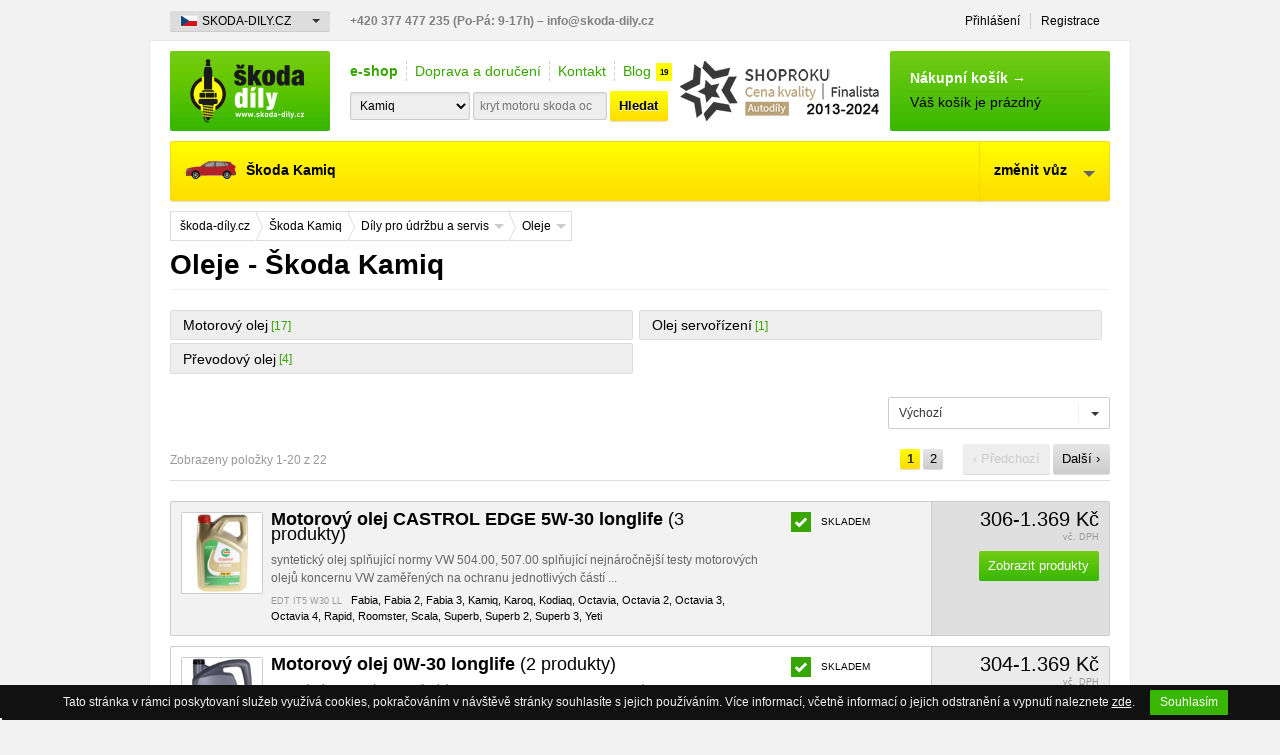

--- FILE ---
content_type: text/css
request_url: https://www.skoda-dily.cz/css/minijs.css
body_size: 350
content:
/* miniNotification jQuery plugin */
#mini-notification {display:none; position:fixed; cursor:pointer; width:100%; background:#fff; font-size:16px; text-align:center; border-top:2px solid #fff; z-index:20000; color:#666; -moz-box-shadow:0 0em 0.5em rgba(0, 0, 0, 0.3); -webkit-box-shadow:0 0em 0.5em rgba(0, 0, 0, 0.3); box-shadow:0 0em 0.5em rgba(0, 0, 0, 0.3);}
#mini-notification .inner {position:relative; width:800px; margin:0 auto; padding:40px 0; text-align:left;}
#mini-notification .close {position:absolute; color:#000; top:10px; right:0;}
#mini-notification a.close:hover {text-decoration:underline;}
#mini-notification em {color:#000; font-weight:700;}
#mini-notification #go-cart {position:absolute; left: 100%; top:35px; font-size:100%; white-space:nowrap;}
#mini-notification .cart-icon {display:block; width:80px; height:110px;  background:url('../images/pansvicka-bedna-small.gif') no-repeat 0 0px; position:absolute; left:-90px; bottom:0;}



--- FILE ---
content_type: text/css
request_url: https://www.skoda-dily.cz/css/style-luigi.css?ver=1.85
body_size: 22810
content:
@import "service.css";

@import "tabs.css";


/* -- RESET -- */
/*   0. CSS Reset & Clearfix   */
/* --------------------------- */
html,body,div,span,object,iframe,
h1,h2,h3,h4,h5,h6,
p,blockquote,pre,abbr,address,cite,code,del,dfn,em,img,ins,kbd,q,samp,
small,strong,sub,sup,var,b,i,dl,dt,dd,ol,ul,li,
fieldset,form,label,legend,
table,caption,tbody,tfoot,thead,tr,th,td,
article,aside,canvas,details,figcaption,figure,
footer,header,hgroup,menu,nav,section,summary,
time,mark,audio,video {margin:0; padding:0; border:0; font-size:100%; font:inherit; vertical-align:baseline;}

.clearfix {display:inline-block;}
.clearfix {display:block;} /* Hide from IE Mac */
.clearfix:after {content:"."; display:block; height:0; clear:both; visibility:hidden;}
.clear {clear:both;}
.none {display:none;}

.ir { display: block; text-indent: -999em; overflow: hidden; background-repeat: no-repeat; text-align: left; direction: ltr; }
.hidden {display:none; visibility:hidden;}
.nodisplay {border:0; clip:rect(0 0 0 0); height:1px; margin:-1px; overflow:hidden; padding:0; position:absolute; width:1px;}
.nodisplay.focusable:active, .nodisplay.focusable:focus {clip:auto; height:auto; margin:0; overflow:visible; position:static; width:auto;}
.invisible {visibility:hidden;}
.b {font-weight:bold;}
.mb-1 {margin-bottom:1em;}
.mb-2 {margin-bottom:2em;}

.font-i {
  font-style:oblique;
}

.nowrap, .nowrap tr td {
  white-space: nowrap;
}

.nowrap th {
  white-space: normal !important;
}

/*
.clear-after:after {content:""; display:block; font-size:0; height:0; line-height:0.0; overflow:hidden; visibility:hidden; clear:both;}
.clearfix:before, .clearfix:after {content:"\0020"; display:block; height:0; overflow:hidden;}
.clearfix:after {clear:both;}
.clearfix {zoom:1;}
*/

/*   1. Document setup   */
/* --------------------- */
::-moz-selection {background:#99cc66; color:#fff; text-shadow:none;}
::selection {background:#99cc66; color:#fff; text-shadow:none;}

/* -- Body -- */
html,body {height:100%;}
html {overflow-y:scroll;}
body {background:#f2f2f2 /*url('../images/bg-body.gif') repeat*/; font:62.5%/150% 'Arial CE','Helvetica CE',Arial,helvetica,sans-serif;}

/* -- Sections -- */
article,aside,details,figcaption,figure,footer,header,hgroup,menu,nav,section {display:block;}

/* -- Headers -- */
h1,h2,h3,h4,h5,h6 {margin-bottom:.25em; font-weight:bold;}
h1 {font-size:180%; margin-bottom:.5em; color:#808080; text-transform:uppercase;}
h2 {font-size:160%; color:#b2b2b2; text-transform:uppercase;}
h3 {font-size:160%; font-weight:normal; color:#37a600;}
h4 {font-size:140%; color:#000;}
h5 {font-size:120%;}
h6 {font-size:110%; border-bottom:1px solid #ccc;}

/* -- Blocks -- */
blockquote,q {quotes:none;}
blockquote:before,blockquote:after,q:before,q:after {content:''; content:none;}

/* -- Tables -- */
table {border-collapse:collapse; border-spacing:0;}
th {font-weight:bold; border-bottom:1px solid #ccc; font-size:140%; line-height:200%; text-align:left;}
td {vertical-align:middle; padding:10px 0; border-top:1px solid #ccc;}
table .notice { border:0px none;color:#ed1c24;padding-top:0px;font-weight:bold; }

/* -- Lists -- */
ul,ol {margin-left:2em; margin-bottom:.5em;}
ol {list-style-type:decimal;}
nav ul,nav li {margin:0; list-style:none; list-style-image:none;}

/* -- Output -- */
pre,code,kbd,samp {font-family:Consolas,monospace,sans-serif; font-size:110%;}
pre {white-space:pre; white-space:pre-wrap; word-wrap:break-word; padding:15px;}

/* -- Links -- */
a /*,a:link*/ {-webkit-tap-highlight-color:transparent; color:#999; text-decoration:underline;}
a:hover,a:active {outline:none; color:#37a600; text-decoration:none;}

.morelink {font-size:80%;color:#37a600;}

/* -- Text -- */
small {font-size:85%;}
strong {font-weight:bold;}
em {font-style:italic;}
ins {background-color:#ff9; color:#000; text-decoration:none;}
mark {background-color:#ff9; color:#000; font-style:italic; font-weight:bold;}
del {text-decoration:line-through;}
abbr[title],dfn[title] {border-bottom:1px dotted; cursor:help;}
.red { color:#ed1c24 !important; }

/* -- Blocks -- */
.mt-0 { margin-top:0px !important;}

sub,sup {font-size:75%; line-height:0; position:relative;}
sup {top:-0.5em;}
sub {bottom:-0.25em;}

/* -- Line -- */
hr {display:block; height:1px; border:0; border-top:1px solid #ccc; margin:1em 0; padding:0;}

/* -- Forms -- */
fieldset {margin-bottom:2em; background-color:#eee; -webkit-border-radius:5px; border-radius:5px;}
fieldset .inner {padding:20px 0;}
fieldset .sect {padding:2em 0 1em 160px; background:#d9d9d9; border-bottom:1px solid #ccc; -webkit-border-radius:2px 2px 0 0; border-radius:2px 2px 0 0; -webkit-box-shadow:0px 1px 0px 0px #f8f8f8; box-shadow:0px 1px 0px 0px #f8f8f8;}
fieldset .sect label {display:inline-block; margin-right:10px; font-size:120%; color:#000;}
fieldset .secttext {padding:2em; color:#333; background:#d9d9d9; border-bottom:1px solid #ccc; -webkit-border-radius:2px 2px 0 0; border-radius:2px 2px 0 0; -webkit-box-shadow:0px 1px 0px 0px #f8f8f8; box-shadow:0px 1px 0px 0px #f8f8f8;}
fieldset .secttext p { margin-bottom:1em; }
fieldset .secttext :last-child { margin-bottom:0em; }

.legend {font-weight:bold; color:#999; font-size:120%; line-height:20px; position:relative;}
.legend.icon {padding-left:2em;}

select,input,textarea,button {font:120% sans-serif;}
select,input,button {vertical-align:middle;}
select,input[type="text"],input[type="email"],input[type="password"],input[type="number"],textarea {padding:.5em .5em; background:#fff; border:1px solid #ccc; -webkit-border-radius:2px; border-radius:2px; -webkit-box-shadow:inset 0px 1px 2px 0px #ddd; box-shadow:inset 0px 1px 2px 0px #ddd;}
textarea {overflow:auto;}
input[type="radio"] {vertical-align:text-bottom;}
input[type="checkbox"] {vertical-align:middle; margin-right:.5em;}

label {display:block; padding-bottom:.5em; vertical-align:middle;}
label span {display:inline-block; font-size:120%; vertical-align:middle; color:#000; cursor:pointer;}
label span.input {line-height:30px; color:#000;}
label > span:first-child {width:150px; margin-right:10px; text-align:right;}
label > span.top {padding-top:.5em; vertical-align:top;}
label > span.note {margin-left:20px; width:130px; font-size:110%; text-align:left; line-height:150%;}
label > small {font-style:italic; color:#666; font-size:100%; vertical-align:middle;}
label .text {display:inline-block; vertical-align:middle; font-size:120%; color:#000;}
label .text.pickupPoint {font-size:120%; font-weight:bold; color:#000; !important;}
label.suggestion {color:#ed1c24;font-size:120%;padding:2px 0px 2px 5px;}
label.suggestion a {text-decoration:underline;color:#ed1c24;font-weight:bold;}

/*input:focus, select:focus, textarea:focus {-moz-box-shadow: 0px 0px 5px #37a600; -webkit-box-shadow: 0px 0px 5px #37a600; box-shadow: 0px 0px 5px #37a600;}*/

input[type="button"],input[type="submit"],input[type="image"],button {cursor:pointer;}
input[type="button"],input[type="submit"],input[type="image"],button,.button {}
button,input,select,textarea {margin:0;}

/* Button */
.button {padding:0 .75em; font-size:130%; line-height:30px; width:auto; overflow:visible; display:inline-block; text-decoration:none !important; color:#000; background:#fffe00 url('../images/bg-yellow-gradient.png') repeat-x 0 50%; color:#000; border:none; -webkit-border-radius:2px; border-radius:2px; -webkit-box-shadow:0px 1px 0px 0px #ddd; box-shadow:0px 1px 0px 0px #ddd; background:-moz-linear-gradient(top,#fffe00 0%,#ffdd00 100%); background:-webkit-gradient(linear,left top,left bottom,color-stop(0%,#fffe00),color-stop(100%,#ffdd00)); background:-webkit-linear-gradient(top,#fffe00 0%,#ffdd00 100%); background:-o-linear-gradient(top,#fffe00 0%,#ffdd00 100%); background:-ms-linear-gradient(top,#fffe00 0%,#ffdd00 100%); background:linear-gradient(to bottom,#fffe00 0%,#ffdd00 100%); filter:progid:DXImageTransform.Microsoft.gradient(startColorstr='#fffe00',endColorstr='#ffdd00',GradientType=0);}
.button:hover {color:#000; text-decoration:none;background: #ffe900;background: -moz-linear-gradient(top,  #ffe900 0%, #ffbf00 100%);background: -webkit-gradient(linear, left top, left bottom, color-stop(0%,#ffe900), color-stop(100%,#ffbf00));background: -webkit-linear-gradient(top,  #ffe900 0%,#ffbf00 100%);background: -o-linear-gradient(top,  #ffe900 0%,#ffbf00 100%);background: -ms-linear-gradient(top,  #ffe900 0%,#ffbf00 100%);background: linear-gradient(to bottom,  #ffe900 0%,#ffbf00 100%);filter: progid:DXImageTransform.Microsoft.gradient( startColorstr='#ffe900', endColorstr='#ffbf00',GradientType=0 );-webkit-box-shadow:0px 1px 0px 0px rgba(128,128,128,.5); box-shadow:0px 1px 0px 0px rgba(128,128,128,.5);}
.button strong {text-decoration:none; text-shadow:0px 1px 0px #fff; filter:dropshadow(color=#fff,offx=0,offy=1);}

.button.green {color:#fff; background:#39b700; background:-moz-linear-gradient(top,#73cc14 0%,#39b700 100%); background:-webkit-gradient(linear,left top,left bottom,color-stop(0%,#73cc14),color-stop(100%,#39b700)); background:-webkit-linear-gradient(top,#73cc14 0%,#39b700 100%); background:-o-linear-gradient(top,#73cc14 0%,#39b700 100%); background:-ms-linear-gradient(top,#73cc14 0%,#39b700 100%); background:linear-gradient(to bottom,#73cc14 0%,#39b700 100%); filter:progid:DXImageTransform.Microsoft.gradient( startColorstr='#73cc14',endColorstr='#39b700',GradientType=0);}
.button.green:hover {color:#fff; background: #61be00;background: -moz-linear-gradient(top,  #61be00 0%, #1d9300 100%);background: -webkit-gradient(linear, left top, left bottom, color-stop(0%,#61be00), color-stop(100%,#1d9300));background: -webkit-linear-gradient(top,  #61be00 0%,#1d9300 100%);background: -o-linear-gradient(top,  #61be00 0%,#1d9300 100%);background: -ms-linear-gradient(top,  #61be00 0%,#1d9300 100%);background: linear-gradient(to bottom,  #61be00 0%,#1d9300 100%);filter: progid:DXImageTransform.Microsoft.gradient( startColorstr='#61be00', endColorstr='#1d9300',GradientType=0 );}
.button.green strong {text-shadow:0px 1px 0px #000; filter:dropshadow(color=#000,offx=0,offy=1);}
.button.green:hover strong {}

.button.grey {background:#e6e6e6; background:-moz-linear-gradient(top,#e6e6e6 0%,#cccccc 100%); background:-webkit-gradient(linear,left top,left bottom,color-stop(0%,#e6e6e6),color-stop(100%,#cccccc)); background:-webkit-linear-gradient(top,#e6e6e6 0%,#cccccc 100%); background:-o-linear-gradient(top,#e6e6e6 0%,#cccccc 100%); background:-ms-linear-gradient(top,#e6e6e6 0%,#cccccc 100%); background:linear-gradient(to bottom,#e6e6e6 0%,#cccccc 100%); filter:progid:DXImageTransform.Microsoft.gradient( startColorstr='#e6e6e6',endColorstr='#cccccc',GradientType=0);}
.button.grey:hover {background: #cdcdcd;background: -moz-linear-gradient(top,  #cdcdcd 0%, #9d9d9d 100%);background: -webkit-gradient(linear, left top, left bottom, color-stop(0%,#cdcdcd), color-stop(100%,#9d9d9d));background: -webkit-linear-gradient(top,  #cdcdcd 0%,#9d9d9d 100%);background: -o-linear-gradient(top,  #cdcdcd 0%,#9d9d9d 100%);background: -ms-linear-gradient(top,  #cdcdcd 0%,#9d9d9d 100%);background: linear-gradient(to bottom,  #cdcdcd 0%,#9d9d9d 100%);filter: progid:DXImageTransform.Microsoft.gradient( startColorstr='#cdcdcd', endColorstr='#9d9d9d',GradientType=0 ); }

.button.red {color:#fff !important; background:#ff0000; background:-moz-linear-gradient(top,#ff2e2e 0%,#f20909 100%); background:-webkit-gradient(linear,left top,left bottom,color-stop(0%,#ff2e2e),color-stop(100%,#f20909)); background:-webkit-linear-gradient(top,#ff2e2e 0%,#f20909 100%); background:-o-linear-gradient(top,#ff2e2e 0%,#f20909 100%); background:-ms-linear-gradient(top,#ff2e2e 0%,#f20909 100%); background:linear-gradient(to bottom,#ff2e2e 0%,#f20909 100%); filter:progid:DXImageTransform.Microsoft.gradient( startColorstr='#ff2e2e',endColorstr='#f20909',GradientType=0);}
.button.red:hover {color:#fff !important; background: #eb0000;background: -moz-linear-gradient(top,  #ed1616 0%, #eb0000 100%);background: -webkit-gradient(linear, left top, left bottom, color-stop(0%,#ed1616), color-stop(100%,#eb0000));background: -webkit-linear-gradient(top,  #ed1616 0%,#eb0000 100%);background: -o-linear-gradient(top,  #ed1616 0%,#eb0000 100%);background: -ms-linear-gradient(top,  #ed1616 0%,#eb0000 100%);background: linear-gradient(to bottom,  #ed1616 0%,#eb0000 100%);filter: progid:DXImageTransform.Microsoft.gradient( startColorstr='#ed1616', endColorstr='#eb0000',GradientType=0 ); }

.button.black {color:#fff; background:#000; background:-moz-linear-gradient(top,#4c4c4c 0%,#000000 100%); background:-webkit-gradient(linear,left top,left bottom,color-stop(0%,#4c4c4c),color-stop(100%,#000000)); background:-webkit-linear-gradient(top,#4c4c4c 0%,#000000 100%); background:-o-linear-gradient(top,#4c4c4c 0%,#000000 100%); background:-ms-linear-gradient(top,#4c4c4c 0%,#000000 100%); background:linear-gradient(to bottom,#4c4c4c 0%,#000000 100%); filter:progid:DXImageTransform.Microsoft.gradient( startColorstr='#4c4c4c',endColorstr='#000000',GradientType=0);}
.button.black:hover {color:#fff; background:#7A7A7A;}

.button.disabled {background:#eee; color:#ccc;}

input:valid,textarea:valid {}
input:invalid,textarea:invalid {border-color:#cc3d3d;}

.nolabel {padding:1em 0 1em 160px; font-size:110%;}
.no-boxshadow input:invalid, .no-boxshadow textarea:invalid {background-color:#f0dddd;}
.buttons {margin-top:1em; padding:.5em 0 0 163px; border-top:4px double #ddd;}

.ie6 legend, .ie7 legend {margin-left:-7px;}
.ie7 input[type="checkbox"] {vertical-align:baseline;}
.ie6 input {vertical-align:text-bottom;}
.ie7 img {-ms-interpolation-mode:bicubic;}


/* -- LAYOUT -- */
.wrapper {margin:auto; width:940px; position:relative;}

/* Main Background */
#main-background {margin:0 auto; margin-top:40px; width:980px; min-height:100%; height:100%; background:#fff; border:1px solid #e7e7e7; border-bottom-width:0; position:relative; /*-webkit-box-shadow:0 0 10px 0 rgba(0,0,0,.1); box-shadow:0 0 10px 0 rgba(0,0,0,.1);*/}
body > #main-background {height:auto;}

/* Header */
#header-container {/*padding-top:40px;*/ padding-left:180px; /*border-bottom:3px double #ccc;*/ height:100px; position:relative;}
header {padding-top:10px;}

/* Main navigation */
#main-nav {height:60px;}
#main-nav-model { line-height:56px; }
#main-nav-model { background:#ffe900; position:relative; cursor:pointer; border:1px solid #ffdd00; -webkit-border-radius:2px; border-radius:2px; background:#fffe00 url('../images/bg-yellow-gradient.png') repeat-x 0 50%; color:#000; -webkit-box-shadow:0px 1px 0px 0px #ddd; box-shadow:0px 1px 0px 0px #ddd; background:-moz-linear-gradient(top,#fffe00 0%,#ffdd00 100%); background:-webkit-gradient(linear,left top,left bottom,color-stop(0%,#fffe00),color-stop(100%,#ffdd00)); background:-webkit-linear-gradient(top,#fffe00 0%,#ffdd00 100%); background:-o-linear-gradient(top,#fffe00 0%,#ffdd00 100%); background:-ms-linear-gradient(top,#fffe00 0%,#ffdd00 100%); background:linear-gradient(to bottom,#fffe00 0%,#ffdd00 100%); filter:progid:DXImageTransform.Microsoft.gradient(startColorstr='#fffe00',endColorstr='#ffdd00',GradientType=0);}
#main-nav-model .selected {padding:0 20px 0 0; font-size:140%; font-weight:bold;}
#main-nav-model .selected:after {content:""; display:block; position:absolute; right:14px; top:50%; border:6px solid transparent; border-top-color:#666;}
#main-nav-model .selected i {display:block; border-left:1px solid #edde00; width:auto; padding:0px 3em 0px 1em; height:60px; position:absolute; top:0; right:0;}
#main-nav-model .option {display:none; position:absolute; margin:0; width:auto; z-index:10000; background:#fff; -webkit-border-radius:0 0 2px 2px; border-radius:0 0 2px 2px; -webkit-box-shadow:0px 0px 5px 0px rgba(0,0,0,.4); box-shadow:0 3px 3px 0 rgba(0,0,0,.4);}
#main-nav-model .option ul {margin:0; padding:20px;}
#main-nav-model .option li {list-style:none; width:177px; float:left;}
#main-nav-model .option li a {display:block; font-size:140%; color:#000; text-decoration:none; line-height:40px; -webkit-border-radius:2px; border-radius:2px;}
#main-nav-model .option li a:hover {background:#eee; color:#333; font-weight:bold;}
#main-nav-model:hover {background:#fff; color:#000; border-color:#ccc; border-bottom-color:#fff;}
#main-nav-model:hover .selected:after {margin-top:-7px; border-color:transparent transparent #ccc transparent;}
#main-nav-model:hover .selected i { border-color:#eee; border-left:0px none; }
#main-nav-model:hover .option {display:block;}

/*.model-small [class]:before {content:""; display:inline-block; width:70px; height:30px; top:7px; margin-right:2px; position:relative; background:url('../images/models_small.png') no-repeat 50% 0; display:none;}*/
/*.model-small .105:before {background-position:50% 0px;}
.model-small .favorit:before {background-position:50% -30px;}
.model-small .felicia:before {background-position:50% -60px;}
.model-small .fabia:before {background-position:50% -90px;}
.model-small .fabia2:before {background-position:50% -120px;}
.model-small .roomster:before {background-position:50% -150px;}
.model-small .octavia:before {background-position:50% -180px;}
.model-small .octavia2:before {background-position:50% -210px;}
.model-small .superb:before {background-position:50% -240px;}
.model-small .superb2:before {background-position:50% -270px;}
.model-small .yeti:before {background-position:50% -300px;}
.model-small .citigo:before {background-position:50% -330px;}
.model-small .rapid:before {background-position:50% -360px;}
.model-small .octavia3:before {background-position:50% -390px;}
.model-small .fabia3:before {background-position:50% -420px;}
.model-small .superb3:before {background-position:50% -450px;}*/

.model-small svg, .model-small img {display:block; width:60px; height:40px; margin:0 5px; vertical-align:bottom; float:left;}
.model-small.selected svg {width:60px; margin:7px 5px 7px 10px;}
.model-small.selected img {width:60px; margin:15px 5px 15px 10px;}
.model-small .garage-select svg {height:30px;}
.model-small img {height:auto;}

#main-nav-model .option h4 {margin: 0; padding: 20px 20px 0; line-height: 100%;}
#main-nav-model .option .garage-select {border-bottom:1px solid #eee;}
#main-nav-model .option .garage-select li {box-sizing: border-box; height:50px;}
#main-nav-model .option .garage-select li a {font-size:11px; line-height:100%; padding:.75em .25em .75em 0; box-sizing:border-box; height:50px;}
#main-nav-model .option .garage-select li a span {vertical-align:middle; color:#999;}
#main-nav-model .option .garage-select li a span strong {font-weight:700; white-space:nowrap; text-overflow:ellipsis; display:block; color:#000; overflow:hidden; line-height:120%;}
#main-nav-model .option .garage-select li a:hover {font-weight:500; color:#37a600;}
#main-nav-model .option .garage-select li a.active {background:transparent; box-shadow:none; -webkit-box-shadow:none; border:1px solid #ccc; color:#000; font-weight:500; position:relative;}
#main-nav-model .option .garage-select li a.active:before {opacity:1;}
#main-nav-model .option .garage-select li a.active:after {content:""; right:0; top:0; width:12px; height:12px; background:#38b600 url('../images/icons.png') no-repeat 0 0; background-size:cover; display:block; position:absolute;}
#main-nav-model .option .garage-select.model-small svg {height:30px;}
#main-nav-model .option .garage-select.model-small .btn {line-height:30px; text-align: center; border:1px solid #ccc; padding:0; margin:.25em; color:#37a600;}
#main-nav-model .option .garage-select.model-small .btn:before {display:none;}

.garage-add {border: 1px dashed #ddd;}
.garage-add .item {display:block; width:50px; height:30px; border:1px solid #ccc; margin:0 10px; position:relative; overflow:hidden; float:left;}
.garage-add .gate {display:block; width:100%; height:30px; position:absolute; z-index:20; background:url('../images/bg-garage-gate.png') repeat;}
.garage-add .gate b {display:block; width:20px; height:20px; position:absolute; top:5px; left:15px; z-index:20; background-color:#ccc; text-align:center; line-height:20px; font-size:120%; font-weight:700; color:#000;}
.garage-add strong {color:#38b600 !important;}

#main-nav-model .option li a.active {background:#eee; color:#999; font-weight:bold; -webkit-box-shadow:inset 0 1px 2px 0 rgba(0,0,0,.2); box-shadow:inset 0 1px 2px 0 rgba(0,0,0,.2);}
#main-nav-model .option li a.active:before {opacity:0.5;}

/*
#main-nav-cat {margin-left:288px; -webkit-border-radius:2px; border-radius:2px; background:#585858; background:-moz-linear-gradient(top,#585858 0%,#4d4d4d 100%); background:-webkit-gradient(linear,left top,left bottom,color-stop(0%,#585858),color-stop(100%,#4d4d4d)); background:-webkit-linear-gradient(top,#585858 0%,#4d4d4d 100%); background:-o-linear-gradient(top,#585858 0%,#4d4d4d 100%); background:-ms-linear-gradient(top,#585858 0%,#4d4d4d 100%); background:linear-gradient(to bottom,#585858 0%,#4d4d4d 100%); filter:progid:DXImageTransform.Microsoft.gradient( startColorstr='#585858',endColorstr='#4d4d4d',GradientType=0);}
#main-nav-cat ul, #main-nav-cat ul li {margin:0; padding:0;}
#main-nav-cat > ul > li {display:inline-block; border-right:1px solid #4c4c4c; position:relative;}
#main-nav-cat > ul > li > span {display:block; margin:0; padding:0 30px; z-index:999999; border:1px solid transparent; font-size:140%; color:#fff; font-weight:bold; cursor:pointer; z-index:10000;}
#main-nav-cat > ul > li span:before {content:""; display:inline-block; width:30px; height:30px; position:relative; top:10px; margin-right:10px; background:url(../images/main-nav-icon.png);}
#main-nav-cat > ul > li:last-child span:before {background-position:-30px 0;}
#main-nav-cat > ul > li span:after {content:''; display:inline-block; margin-left:10px; position:relative; top:5px; border:6px solid #999; border-color:#999 transparent transparent transparent; font-size:0; line-height:0; width:0; height:0;}
#main-nav-cat > ul > li .subcat {display:none; position:absolute; left:0; top:100%; margin-left:1px; width:620px; z-index:10000; background:#fff; -webkit-border-radius:0 0 2px 2px; border-radius:0 0 2px 2px; -webkit-box-shadow:0px 0px 5px 0px rgba(0,0,0,.4); box-shadow:0 3px 3px 0 rgba(0,0,0,.4);}
#main-nav-cat > ul > li .subcat ul {margin:0; margin-left:15px; padding:10px 20px 20px; list-style:outside square;}
#main-nav-cat > ul > li .subcat ul li {width:180px; padding:5px 5px 5px 0; float:left; line-height:130%; text-decoration:none; color:#37a600;}
#main-nav-cat > ul > li .subcat ul li a {color:#000; font-size:13px;}
#main-nav-cat > ul > li:last-child .subcat {left:-260px;}
#main-nav-cat > ul > li.active > span {background:#333; color:#eee; border-color:#444;}
#main-nav-cat > ul > li:hover > span {background:#fff; color:#000; border-color:#ccc; border-bottom-color:#fff;}
#main-nav-cat > ul > li:hover > span:before {background-position:0 -30px;}
#main-nav-cat > ul > li:last-child:hover > span:before {background-position:-30px -30px;}
#main-nav-cat > ul > li:hover > span:after {top:-2px; border-color:transparent transparent #666 transparent;}
#main-nav-cat > ul > li:hover .subcat {display:block;}

#main-nav-text {
  display:block; margin:0; padding:0 30px; z-index:999999; border:1px solid transparent; font-size:140%; color:#fff; font-weight:bold; z-index:10000;
}
*/

/* Eshop/Blog Links */
#eshop-blog-links {margin:0; padding:10px 0; list-style:none;}
#eshop-blog-links li {float:left; padding:0 8px; border-left:1px dashed #ccc;}
#eshop-blog-links li:first-child {padding-left:0; border:none;}
#eshop-blog-links li a {line-height:20px; font-size:140%; color:#37a600; text-decoration:none; position:relative;}
#eshop-blog-links li a:hover {text-decoration:underline;}
#eshop-blog-links li a span {position:absolute; left:100%; top:0; display:inline-block; line-height:200%; margin-left:5px; padding:.1em .5em; background:#ff0; font-weight:bold; font-size:60%; color:#000;}
#eshop-blog-links li.active a {font-weight:bold;}
#eshop-blog-links-mobile {display:none;}

/* Search */
#top-smart-search input[type='text'] {background-color:#eee; max-width:120px;}
#top-smart-search select {background-color:#eee; padding:0.4em; max-width:120px;}

#contact {position:absolute; left:520px; bottom:0; width:220px; height:80px; background:url('../images/bg-contact.png') no-repeat;}

/* Awards */
#awards {position:absolute; left:510px; bottom:0px; width:180px; height:80px;}

/* Shopping cart */
#cart {position:absolute; right:0; top:10px;}
#cart, #cart-link {width:220px; height:80px;}
#cart-link {display:block; text-decoration:none; background:#38b600 no-repeat 100% 50%; -webkit-border-radius:2px; border-radius:2px; background:-moz-linear-gradient(top,#73cc14 0%,#39b700 100%); background:-webkit-gradient(linear,left top,left bottom,color-stop(0%,#73cc14), color-stop(100%,#39b700)); background:-webkit-linear-gradient(top,#73cc14 0%,#39b700 100%); background:-o-linear-gradient(top,#73cc14 0%,#39b700 100%); background:-ms-linear-gradient(top,#73cc14 0%,#39b700 100%); background:linear-gradient(to bottom,#73cc14 0%,#39b700 100%); filter:progid:DXImageTransform.Microsoft.gradient( startColorstr='#73cc14',endColorstr='#39b700',GradientType=0);}
#cart-link strong {display:block; margin:0 20px; padding:20px 0 5px; color:#fff; font-size:140%; border-bottom:1px solid #52b000;}
#cart-link .cart-items {display:block; margin:0 20px; font-size:140%; line-height:150%; color:#000;}
#cart-link .cart-items em {float:right; font-style:normal; font-weight:bold; color:#ff0;}

#cart-link:hover {background:#73cc14; background: #61be00; background: -moz-linear-gradient(top,  #61be00 0%, #1d9300 100%); background: -webkit-gradient(linear, left top, left bottom, color-stop(0%,#61be00), color-stop(100%,#1d9300)); background: -webkit-linear-gradient(top,  #61be00 0%,#1d9300 100%); background: -o-linear-gradient(top,  #61be00 0%,#1d9300 100%); background: -ms-linear-gradient(top,  #61be00 0%,#1d9300 100%); background: linear-gradient(to bottom,  #61be00 0%,#1d9300 100%); filter: progid:DXImageTransform.Microsoft.gradient( startColorstr='#61be00', endColorstr='#1d9300',GradientType=0 );}
#cart-link:hover strong {border-bottom: 1px solid #1e9400;}

/* Navigation */
nav {/*position:absolute; left:0; top:0; width:940px; height:40px; padding:0;*/}
nav > ul {position:absolute; top:-40px; padding:12px 0;}
nav > ul li {float:left; padding:0 10px; border-left:1px solid #ccc;}
nav > ul li:first-child {padding-left:0; border-left:none;}

nav a, nav a:link {display:block; line-height:16px; font-size:120%; color:#000; text-decoration:none;}
nav a:hover {color:#888; text-decoration:underline;}

/* User navigation */
nav .user-nav {position:absolute; right:0px; top:-40px;}
nav .user-nav li {position:relative;}
nav .user-nav.logged {padding-bottom:8px; right:0px; /*background:#eee;*/}
nav .user-nav.logged li:first-child {padding-left:10px;}
nav .user-nav.logged a {text-decoration:underline;}
nav .user-nav.logged .name {display:block; font-size:120%; line-height:120%;}
nav .user-nav.logged .name strong {padding-left:26px; position:relative;}
nav .user-nav.logged .name strong span {display:block; width:16px; height:16px; position:absolute; left:0; top:50%; margin-top:-8px; background:url('../images/icon-order.png') no-repeat 0 0;}
nav .user-nav.logged .name small {margin-left:.5em; padding:.2em .5em; color:#fff; background:#37a600; cursor:help; font-size:60%; position:relative; -webkit-border-radius:2px; border-radius:2px;}
nav .user-nav.logged .name small[data-tip]:before {content:''; display:none; border:5px solid #000; border-color:transparent transparent #000 transparent; position:absolute; top:100%; right:10px; z-index:8; font-size:0; line-height:0; width:0; height:0;}
nav .user-nav.logged .name small[data-tip]:after {display:none; content:attr(data-tip); position:absolute; top:100%; right:0px; margin-top:10px; padding:0 1em; background:#000; color:#fff; z-index:9; font-size:120%; height:20px; line-height:20px; -webkit-border-radius:2px; -moz-border-radius:2px; border-radius:2px; white-space:nowrap; word-wrap:normal;}
nav .user-nav.logged .name small[data-tip]:hover:before, nav .user-nav.logged .name small[data-tip]:hover:after {display:block;}
nav .user-nav.logged .account-link {display:none;}
nav .top-nav {display:none;}

/* Overlay login form */
#login-overlay {width:180px; position:absolute; left:0; top:100%; margin-top:2px; z-index:9999; background:#f2f2f2; border:1px solid #dedede;}
#login-overlay form {padding:10px;}
#login-overlay h3 {display:none; position:absolute; left:-1px; top:-21px; font-size:120%; line-height:20px; font-weight:normal; background:#fff; cursor:default;}
#login-overlay .login-btns {padding-top:5px; border-top:4px double #dedede;}

/* Domain navigation */
nav .domain-nav {position:absolute; /*right:0; */top:-40px; width:160px; padding:10px 0;/* text-align:right;*/}
nav .domain-nav span {display:block; padding-left:32px; padding-right:24px; font-size:120%; line-height:20px; text-transform:uppercase; cursor:pointer; position:relative; -webkit-border-radius:2px; border-radius:2px; -webkit-box-shadow:0px 1px 0px 0px #ccc; box-shadow:0px 1px 0px 0px #ccc;}
nav .domain-nav .cz {background:#ddd url('../images/flag-cz.png') no-repeat 10px 50%;}
nav .domain-nav .sk {background:#ddd url('../images/flag-sk.png') no-repeat 10px 50%;}
nav .domain-nav .en {background:#ddd url('../images/flag-en.png') no-repeat 10px 50%; font-size:100%; }
nav .domain-nav .eu {background:#ddd url('../images/flag-eu.png') no-repeat 10px 50%; font-size:100%; }
nav .domain-nav span:after {content:''; border:4px solid #333; border-top-color:#333; border-right-color:transparent; border-bottom-color:transparent; border-left-color:transparent; position:absolute; right:10px; top:50%; margin-top:-2px; z-index:8; font-size:0; line-height:0; width:0; height:0;}
nav .domain-nav ul {/*float:right;*/ margin-top:1px; padding:0 1em; width:100%; background:#fff; display:none; -webkit-box-shadow:0px 0px 10px 0px rgba(0,0,0,.4); box-shadow:0 0 5px 0 rgba(0,0,0,.4);}
nav .domain-nav ul li {float:none; border:none; border-top:1px solid #eee;}
nav .domain-nav ul li:first-child {border:none;}
nav .domain-nav ul li a {line-height:200%;}

/* Top contact */
nav .top-contact {position:absolute; left:180px; top:-40px; padding:12px 0; line-height:16px; font-size:120%; font-weight:bold; color:#808080;}
nav .top-contact a {display:inline; line-height:16px; font-size:100%; font-weight:bold; color:#808080;}

/* Banner */
.banner-wide {
  padding-bottom:1em;
  text-align:right;  
}

.banner-wide img {
  max-width:80%;
}

.bannerSvicka {
  background:#6cc908;
  display:block;
  color:#fff;
  padding:1em 1.5em;
  font-size:200%;
  line-height:105%;
  position:relative;
  margin-bottom:0.5em;
}

.bannerSvicka:before {
  content:url('../images/svicka-hide-l.png');
  z-index:10;
  position:absolute;
  left:-67px;
  bottom:-3px;
}

.bannerSvicka span {
  font-weight:bold;
  color:#000;
}
 

/* Breadcrumbs */
#breadcrumbs ul {margin:0; list-style:none;}
#breadcrumbs > ul > li {font-size:120%; margin-bottom:5px; color:#aaa;}


#breadcrumbs {margin:1em 0; padding:0;}
#breadcrumbs > ul > li {display:table-cell; margin-left:-1px; padding:0; /* 5px 0 1em;*/ height:28px; line-height:28px; position:relative; border:1px solid #ddd; border-left-width:0; white-space:nowrap;}
#breadcrumbs > ul > li:first-child {border-left-width:1px;}
#breadcrumbs > ul > li:first-child > a {padding-left:.75em;}
#breadcrumbs > ul > li:before, #breadcrumbs > ul > li:after {display:block; width:0; height:0; content:''; border:15px solid transparent; border-width:15px 7px; border-left-color:#ddd; position:absolute; left:100%; top:0; z-index:100; margin-left:0px;}
#breadcrumbs > ul > li:after {border-left-color:#fff; margin-left:-1px;}
#breadcrumbs > ul > li:last-child:before, #breadcrumbs > ul > li:last-child:after {display:none;}
#breadcrumbs > ul > li > a {border:none; display:block; color:#000; padding:0 .5em 0 1em; text-decoration:none; position:relative; white-space:nowrap;}
#breadcrumbs > ul > li > a:hover {color:#37a600;}
#breadcrumbs > ul > li:not(:first-child):not(:last-child) > a {max-width:12em; overflow:hidden; text-overflow:ellipsis; /*-webkit-transition:width 0.5s; transition:width 0.5s;*/}
/*#breadcrumbs > ul > li:not(:first-child):not(:last-child):hover > a {width:calc(100% - 1.5em);}*/
#breadcrumbs > ul > li > span {padding:0 1em; font-style:italic;}

#breadcrumbs > ul > li:hover > a {background:#f8f8f8;}
#breadcrumbs > ul > li:hover:after {border-left-color:#f8f8f8;}
#breadcrumbs > ul > li > ul {display:block; /*width:140px;*/ margin-top:-1px; position:absolute; border:1px solid #ccc; background:#fff; z-index:9999; -webkit-box-shadow:0px 0px 2px 0px rgba(0,0,0,.2); box-shadow:0 0px 2px 0 rgba(0,0,0,.2);}
#breadcrumbs > ul > li > ul > li > a {display:block; padding:.5em .75em; border-bottom:1px solid #ccc; color:#000; white-space:nowrap;}
#breadcrumbs > ul > li > ul > li:last-child > a {border:none;}
#breadcrumbs > ul > li > ul > li.active > a {background:#eee; color:#888; text-decoration:none;}
#breadcrumbs > ul > li.crumbnav > a {padding-right:20px;}
#breadcrumbs > ul > li.crumbnav > a:after {content:""; display:inline-block; position:absolute; right:5px; top:12px; /*margin-left:7px;*/ border:5px solid #ccc; border-color:#ccc transparent transparent transparent;}
#breadcrumbs > ul > li.crumbnav > ul {display:none;}
#breadcrumbs > ul > li.crumbnav:hover > ul {display:block;}

/* Contents */
#main {padding-bottom:260px; background:#fff; color:#999;}
#main h1 {padding-top:0;}
#main h1 .title {
  display: block;
  margin-bottom: 20px;
  padding-bottom: 10px;
  border-bottom: 1px solid #eee;
  font-size: 28px;
  line-height:28px;
  margin-top: 10px;
  color: #000;
  text-transform: initial;
}
#main h1 .title strong {color:#000;}
#main h1 .title.blog {padding-bottom:.5em; color:#37a600; text-transform:none; font-size:160%; font-weight:normal; border-bottom:1px dashed #eee;}
#main h2 {margin-bottom:0.75em; border-bottom:none;}
#main h2 em {font-style:normal; color:#000;}
#main h2.line {border-bottom:1px solid #eee;}
#main h2.line span {color:#000; background-color:#fff; padding-right:.75em; position:relative; top:.5em;}
#main p {font-size:140%; line-height:125%;}
#main .perex {margin:0 40px; font-style:italic; font-size:160%;}

#main .main-content {margin-right:280px;}
#main #sidebar {float:right; width:260px;}

#sidebar p {padding-bottom:1em; color:#000; font-size:180%;}
#sidebar p a {color:#37a600;}


/* Logo */
#main h1 #logo, h1 #logo:visited, h1 #logo:hover {position:absolute; left:0; top:10px; display:block; width:160px; height:80px; line-height:80px; text-indent:-9999px; color:#fff; border:none; text-decoration:none; -webkit-border-radius:2px; border-radius:2px;}
#main h1 .logocz {background:transparent url('../images/logo-skodadily-cz.png') no-repeat 0 0;}
#main h1 .logosk {background:transparent url('../images/logo-skodadily-sk.png') no-repeat 0 0;}
#main h1 .logoen {background:transparent url('../images/logo-skodadily-en.png') no-repeat 0 0;}
/*#main h1 #logo:hover, h1 #logo:focus {background-position:0 -80px;}*/
#main h1 br {display:none;}

/* Back buttons */
#back-buttons {position:absolute; right:0; margin-top:-60px;}
#back-buttons ul {margin:0; list-style:none;}
#back-buttons ul li {margin-left:.5em; float:left;}
#back-buttons ul li:first-child {margin-left:0;}

.back {padding-left:2.5em; position:relative;}
.back span {display:block; width:16px; height:16px; position:absolute; left:10px; top:50%; margin-top:-8px; background:url('../images/bg-arr-button.png') no-repeat 0 0;}
.back.green span {background-position:-32px 0;}
.back:hover span {background-position:0px 0;}

/* button with fwd icon */
.fwd {padding-left:2.5em; position:relative;}
.fwd span {display:block; width:16px; height:16px; position:absolute; left:10px; top:50%; margin-top:-20px; background:url('../images/bg-arr-button.png') no-repeat 0 0;}
.fwd.green span {background-position:-32px 0;}
.fwd:hover span {background-position:0px 0;}


/* Featured slider */
#featured-wrapper {margin-bottom:30px; width:940px;}
#featured {height:210px; background:#fff; border:1px solid #ccc; -webkit-border-radius:2px; border-radius:2px; overflow:hidden; position:relative;}
#featured ul.ui-tabs-nav {position:absolute; right:0; top:0; z-index:10; border-left:1px solid #ccc; list-style:none; padding:0; margin:0; width:280px; -webkit-box-shadow:0 0 20px 0 rgba(0,0,0,.2); box-shadow:0 0 20px 0 rgba(0,0,0,.2);}
#featured ul.ui-tabs-nav li {font-size:120%; position:relative;}

#featured li.ui-tabs-nav-item a {display:block; padding:0 20px; height:70px; color:#666; background:#f2f2f2; line-height:150%; border-bottom:1px solid #ccc; text-decoration:none;}
#featured li.ui-tabs-nav-item:last-child a {border:none;}
#featured li.ui-tabs-nav-item a span {display:table-cell; vertical-align:middle; height:70px; font-size:130%;}
#featured li.ui-tabs-nav-item a:hover {color:#333;}
#featured li.ui-tabs-selected a {color:#000;}
/*#featured li.ui-tabs-selected a:before {content:''; border:10px solid #333; border-top-color:transparent; border-right-color:#ff0; border-bottom-color:transparent; border-left-color:transparent; position:absolute; left:-20px; top:50%; margin-top:-10px; z-index:8; font-size:0; line-height:0; width:0; height:0;}*/
#featured li.ui-tabs-selected a:before {content:''; position:absolute; left:-10px; top:50%; margin-top:-10px; z-index:8; width:10px; height:20px; background:url('../images/bg-featured-arr.png') no-repeat 0 100%;}
#featured li.ui-tabs-selected a {background:#fffe00 url('../images/bg-yellow-gradient.png') repeat-x 0 50%; background:-moz-linear-gradient(top,#fffe00 0%,#ffdd00 100%); background:-webkit-gradient(linear,left top,left bottom,color-stop(0%,#fffe00),color-stop(100%,#ffdd00)); background:-webkit-linear-gradient(top,#fffe00 0%,#ffdd00 100%); background:-o-linear-gradient(top,#fffe00 0%,#ffdd00 100%); background:-ms-linear-gradient(top,#fffe00 0%,#ffdd00 100%); background:linear-gradient(to bottom,#fffe00 0%,#ffdd00 100%); filter:progid:DXImageTransform.Microsoft.gradient(startColorstr='#fffe00',endColorstr='#ffdd00',GradientType=0);}

#featured .ui-tabs-panel {width:660px; height:210px; background:#ccc; position:relative;}
#featured .ui-tabs-hide {display:none;}

/* Smart search */
#smart-search {margin-bottom:30px; padding:20px; text-align:center; background:#f2f2f2; border:1px solid #ccc; -webkit-border-radius:2px; border-radius:2px;}
#smart-search h2 {font-size:240%; font-weight:normal; color:#37a600; text-transform:none; border:none;}
#smart-search select, #smart-search input {font-size:180%; padding-top:14px; padding-bottom:14px; line-height:20px;}
#smart-search button {padding:.4em .75em; font-size:200%;}
#smart-search form {text-align:left;}

#smart-search .switcher {position:relative; z-index:200; margin-left:80px; margin-right:2px; display:block; float:left; width:220px; height:50px; background-color:#fff; cursor:pointer; font-size:120%; text-align:left; border:1px solid #ccc; -webkit-border-radius:2px; border-radius:2px;}
#smart-search .switcher .selected {display:block; margin:15px 30px 15px 0; padding:0 10px; font-size:150%; line-height:20px; color:#333; border-right:1px solid #eee;}
#smart-search .switcher .selected:after {content:''; border:4px solid #333; border-color:#333 transparent transparent transparent; position:absolute; right:10px; top:50%; margin-top:-4px; z-index:8; font-size:0; line-height:0; width:0; height:0;}
#smart-search .switcher ul {width:218px; position:absolute; left:0; top:100%; margin:0; padding:0; list-style:none; background-color:#f8f8f8; border:1px solid #ccc; display:none;}
#smart-search .switcher ul li {border-top:1px solid #ddd;}
#smart-search .switcher ul li:first-child {border:none;}
#smart-search .switcher ul li a {color:#000; display:block;  padding:0 1em; line-height:200%; text-decoration:none;}
#smart-search .switcher ul li a:hover {font-weight:bold; background: #fff;}

/* Autocomplete */
* html .ui-autocomplete {width:1px; z-index:30 !important;} /* without this, the menu expands to 100% in IE6 */
.ui-autocomplete {background:#fff; border:1px solid #ccc; position:absolute; cursor:default;}
.ui-autocomplete.ui-menu {list-style:none; padding:2px; margin:0; display:block; float:left;}
.ui-autocomplete.ui-menu .ui-menu-item {margin:0; padding:0; zoom:1; width:100%; cursor:pointer;}
.ui-autocomplete.ui-menu .ui-menu-item:after {content:"."; display:block; clear:both; visibility:hidden; line-height:0; height:0;}
.ui-autocomplete.ui-menu .ui-menu-item a {text-decoration:none; display:block; padding:.2em .4em; font-size:140%; line-height:200%; zoom:1; color: #000;}
.ui-autocomplete.ui-menu .ui-menu-item img {float:left; margin:.2em .5em .2em 0; border:1px solid #ccc;}
.ui-autocomplete.ui-menu .ui-menu-item strong {float:right; color:#000; font-size:90%;}
.ui-menu .ui-menu-item a.ui-state-hover,
.ui-menu .ui-menu-item a.ui-state-active {font-weight:normal; color:#000; background:#F2F2F2;}
.ui-autocomplete-category {padding:1em .4em .2em; margin:.8em 0 .2em; color:#37a600; font-size:120%; line-height:150%; border-top:1px dashed #ccc;}
.ui-autocomplete-category:first-child {margin-top:0; border-top:none;}

/* autocomplete tags */
.autocomplete-tag {
  display:inline-block;
  padding: 0em 1em;
  height:1.75em;
  line-height:1.75em;
  border-radius: 0.2em;
  font-weight: bold;
  font-size: 70%;
}
.autocomplete-tag.posta {
  background-color:#f7c737;
  color:#000;
}
.autocomplete-tag.depo {
  background-color:#e6bf40;
  color:#000;
}
.autocomplete-tag.box {
  background-color: #153265;
  color:#fff;
}
.autocomplete-tag.place {
  background-color: #5c5454;
  color:#fff;
}
.autocomplete.item-note {
  line-height:80%;
  font-size:80%;
  font-style: italic;
  padding-bottom: 0.5em;
}

/* Models */
.models {}
.models ul {list-style:none; margin:0 20px; padding:0; text-align:center;}
.models ul li {float:left; width:175px; margin:10px 0; position:relative;}
.models ul li a {display:block; width:100%; border:1px solid transparent; /*padding-top:60px;*/ text-decoration:none; font-size:120%; color:#888; /*line-height:40px;*/ font-weight:bold; position:relative;}
/*.models ul li a span, [class*="car-"] {position:absolute; left:0; top:0; display:block; width:150px; height:60px; background:url('../images/models.png') no-repeat 50% 0;}*/
.models ul li a:hover {color:#000; border:1px solid #ccc; text-decoration:underline; -webkit-border-radius:2px; border-radius:2px; /*-webkit-box-shadow:0px 0px 10px 2px rgba(0,0,0,.4); box-shadow:0px 0px 10px 2px rgba(0,0,0,.4);*/}

.models .105 a span, .car-105 {background-position:50% 0px;}
.models .favorit a span, .car-favorit {background-position:50% -60px;}
.models .felicia a span, .car-felicia {background-position:50% -120px;}
.models .fabia a span, .car-fabia {background-position:50% -180px;}
.models .fabia2 a span, .car-fabia2 {background-position:50% -240px;}
.models .roomster a span, .car-roomster {background-position:50% -300px;}
.models .octavia a span, .car-octavia {background-position:50% -360px;}
.models .octavia2 a span, .car-octavia2 {background-position:50% -420px;}
.models .octavia3 a span, .car-octavia3 {background-position:50% -780px;}
.models .superb a span, .car-superb {background-position:50% -480px;}
.models .superb2 a span, .car-superb2 {background-position:50% -540px;}
.models .yeti a span, .car-yeti {background-position:50% -600px;}
.models .citigo a span, .car-citigo {background-position:50% -660px;}
.models .rapid a span, .car-rapid {background-position:50% -720px;}
.models .fabia3 a span, .car-fabia3 {background-position:50% -840px;}
.models .superb3 a span, .car-superb3 {background-position:50% -900px;}
.models .kodiaq a span, .car-kodiaq {background-position:50% -960px;}
.models .karoq a span, .car-karoq {background-position:50% -1020px;}

.models, .models-svg {box-sizing: border-box; margin-top:25px;}
.models ul , .models-svg ul {list-style:none; margin:0 20px; padding:0; text-align:center;}
.models ul li , .models-svg ul li {float:left; width:175px; margin:5px 0; position:relative;}
.models ul li a , .models-svg ul li a {display:block; width:100%; border:1px solid transparent; padding-bottom:1em; text-decoration:none; font-size:120%; color:#888; font-weight:bold; position:relative;}
.models ul li a span, .models-svg ul li a span {display:block;}
.models ul li a svg, .models-svg ul li a svg {width:130px; height:60px; stroke-width:3;}
.models ul li a img {width:130px; height:auto;}
.models ul li a:hover, .models-svg ul li a:hover {color:#000; border:1px solid #ccc; text-decoration:underline; -webkit-border-radius:2px; border-radius:2px; }

.sgarage, .sgarage-svg {box-sizing: border-box; margin-top:25px;}
.sgarage ul , .sgarage-svg ul {list-style:none; margin:0px 20px; padding:0; text-align:center;}
.sgarage ul li , .sgarage-svg ul li {float:left; width:150px; margin:5px 0; position:relative;}
.sgarage ul li a , .sgarage-svg ul li a {display:block; width:100%; border:0px none; padding-bottom:1em; text-decoration:none; font-size:120%; color:#888; font-weight:bold; position:relative;}
.sgarage ul li a span, .sgarage-svg ul li a span {display:block;}
.sgarage ul li a svg, .sgarage-svg ul li a svg {width:130px; height:60px; stroke-width:3;}
.sgarage ul li a img {width:130px; height:auto;}
.sgarage ul li a:hover, .sgarage-svg ul li a:hover {color:#000; border:0px none; text-decoration:underline; -webkit-border-radius:2px; border-radius:2px; }
 


.default-scala {fill:#4787CF;}
.default-karoq {fill:#F80F1A;}
.default-kamiq {fill:#B32228;}
.default-kodiaq {fill:#F6F3EE; transform: scale(1.05); }
.default-enyaq {fill:#C6D4C8; transform: scale(0.95); }
.default-elroq {fill:#80897b; transform: scale(1); }
.default-yeti {fill:#ED6223;}
.default-superb-4-combi {fill:#cfceab;}
.default-superb-4 {fill:#cfceab;}
.default-superb-3-combi {fill:#ADACA1;}
.default-superb-3 {fill:#ADACA1;}
.default-superb-2-combi {fill:#637599;}
.default-superb-2 {fill:#637599;}
.default-superb {fill:#39C9E5;}
.default-roomster {fill:#40806A;}
.default-rapid-combi {fill:#AA8D52;}
.default-rapid {fill:#AA8D52}
.default-octavia-3-combi {fill:#A1E5DA;}
.default-octavia-3 {fill:#A1E5DA;}
.default-octavia-4-combi {fill:#004670;}
.default-octavia-4 {fill:#004670;}
.default-octavia-2-combi {fill:#E53A39;}
.default-octavia-2 {fill:#E53A39;}
.default-octavia-combi {fill:#39E556;}
.default-octavia {fill:#39E556;}
.default-felicia {fill:#E5E5E5;}
.default-favorit {fill:#8C9293;}
.default-fabia-4 {fill:#DB9839;}
.default-fabia-3-combi {fill:#C4B798;}
.default-fabia-3 {fill:#C4B798;}
.default-fabia-2-combi {fill:#488296;}
.default-fabia-2 {fill:#488296;}
.default-fabia-combi {fill: #DECF82;}
.default-fabia-sedan {fill:#DECF82;}
.default-fabia {fill:#DECF82;}
.default-citigo {fill:#A02457;}
.default-105-120-130 {fill:#EF3F26;}


/* Change model */
#change-model {padding-bottom:20px;}
#change-model .header, .confirm .header {position:relative; padding:0 20px; color:#000; background:#fffe00; border:none; -webkit-border-radius:2px; border-radius:2px; -webkit-box-shadow:0px 1px 0px 0px #ddd; box-shadow:0px 1px 0px 0px #ddd; background:-moz-linear-gradient(top,#fffe00 0%,#ffdd00 100%); background:-webkit-gradient(linear,left top,left bottom,color-stop(0%,#fffe00),color-stop(100%,#ffdd00)); background:-webkit-linear-gradient(top,#fffe00 0%,#ffdd00 100%); background:-o-linear-gradient(top,#fffe00 0%,#ffdd00 100%); background:-ms-linear-gradient(top,#fffe00 0%,#ffdd00 100%); background:linear-gradient(to bottom,#fffe00 0%,#ffdd00 100%); filter:progid:DXImageTransform.Microsoft.gradient(startColorstr='#fffe00',endColorstr='#ffdd00',GradientType=0);}
#change-model .header h2, .confirm .header h2 {line-height:50px; font-size:180%; color:#000; text-transform:none; text-shadow:0px 1px 0px #fff; filter:dropshadow(color=#fff,offx=0,offy=1);}
#change-model .header .btns {position:absolute; right:10px; top:10px;}
#change-model #models ul {padding:0 20px;}
#change-model.garage .header {background:#73cc14;}
#change-model.garage .header h2 {color:#fff; text-shadow:none; filter:none;}
#change-model.garage #close {font-size:180%; font-weight:700; padding:0 .5em; box-shadow:none; -webkit-box-shadow:none;}
.confirm p {padding:1em 2em; font-size:120%;}
.confirm .btns {padding:0 2em 2em; text-align: center;}

/* Limited offer */
#limited {padding-bottom:40px; position:relative;}
#limited ul {list-style:none; margin:0; width:940px; height:200px; overflow:hidden;}
#limited ul li {float:left; width:140px; margin:20px 20px 20px 0; padding-bottom:40px;}
#limited ul li:last-child {margin-right:0;}
#limited ul li a {font-size:140%; color:#000; text-decoration:none;}
#limited ul li a:hover {color:#37a600; text-decoration:underline;}
#limited ul li a .thumb {display:block; margin-bottom:10px; position:relative; overflow:hidden; border:1px solid #ccc; -webkit-border-radius:2px; border-radius:2px;}
#limited ul li a .thumb .price {display:block; position:absolute; right:0; bottom:0; padding:10px; font-size:160%; color:#fff; background:#73cc14; text-align:right;}
#limited ul li a .thumb .price small {display:block; color:#000; font-size:55%; padding-bottom:.5em; text-decoration:line-through;}

#limited ul li.small a .thumb .price {font-size:100%; font-weight:bold;}
#limited ul li.small a .thumb .price small {display:none;}

#limited .controls {}
#limited .controls div {display:block; width:20px; position:absolute; top:80px;}
#limited .controls div a {display:block; padding:0 5px; position:relative; line-height:40px; text-indent:-9999px; background:#fff; border:1px solid #ddd; -webkit-border-radius:2px; border-radius:2px;}
#limited .controls div a span {display:block; width:10px; height:15px; position:absolute; left:5px; top:12px; background:url('../images/bg-carousel-arr.png') no-repeat 0 0;}

#limited .controls #prev {left:0; margin-left:-40px;}
#limited .controls #prev a {border-right-color:#fff;}
#limited .controls #prev a span {background-position:0 0;}
#limited .controls #prev a:hover span {background-position:-20px 0;}

#limited .controls #next {right:0; margin-right:-40px;}
#limited .controls #next a {border-left-color:#fff;}
#limited .controls #next a span {background-position:0 -15px;}
#limited .controls #next a:hover span {background-position:-20px -15px;}

/* Why blog */
#why-blog {padding-bottom:40px; margin-top:25px;}

/* Why we */
#why-we {width:520px; float:left;}
#why-blog .fullsize { width:auto; }
#why-we ul {margin:2em 0 0 0; padding:20px 0 0; list-style:none; background:#eee; border:1px solid #ccc; -webkit-border-radius:2px; border-radius:2px;}
#why-we ul li {width:45%; float:left; margin-bottom:20px; background:url('../images/bg-whywe-li.png') no-repeat 15px 0;}
#why-we ul li strong, #why-we ul li p {margin-left:60px;}
#why-we ul li strong {font-size:160%; color:#000;}
#why-we ul li p {font-size:140%;}

/* Blog */
#blog {margin-left:560px;}
#blog .blog-item {padding:20px 0;}
#blog .blog-item small {font-size:120%;}
#blog .blog-item h3 {padding:.5em 0; font-size:200%; line-height:120%;}
#blog .blog-item h3 a {color:#37a600; text-decoration:none;}
#blog .blog-item h3 a:hover {color:#000; text-decoration:underline;}
#blog .blog-item p {font-size:120%; padding-bottom:1em; line-height:150%; color:#333;}
/* nadpis v blogu */
.blogh { color:#37a600; font-size:200%; line-height:120%; padding:.8em 0 0.4em 0; }

/* Quote */
#recommend { margin-top:25px; }
#recommend .quote {padding:20px;}
#recommend .quote .enter-page {float:right;}
#recommend .quote blockquote {font-size:280%; padding-bottom:.25em; color:#37a600; line-height:120%; font-style:italic; }
#recommend .quote blockquote big {padding:0 .2em; font-weight:bold;}
#recommend .quote span {display:block; font-size:160%; line-height:150%;}
#recommend .quote span:before {content:"—"; padding-right:10px;}

/* Companies */
#companies {padding-bottom:20px;}
#companies ul {margin:2em 0 0; list-style:none;}
#companies ul li {display:inline-block; margin-left:10px;}
#companies ul li:first-child {margin-left:0;}
#companies ul li a {display:block; width:220px; line-height:100px; text-indent:-9999px; background:url('../images/company-logos.jpg') no-repeat;}

#companies ul li.shell a {background-position:0 0;}
#companies ul li.bilstein a {background-position:-240px 0;}
#companies ul li.zimmermann a {background-position:-480px 0;}
#companies ul li.ferodo a {background-position:-720px 0;}

/* Pagination */
.pagination {margin:20px 0 20px; line-height:40px; text-align:right; position:relative; border:1px solid #ddd; border-width:1px 0 0 0;}
.pagination.top {margin-top:0; border-width:0 0 1px 0;}
.pagination a {color:#000;}
.pagination ul {list-style:none; margin:0;}
.pagination ul li {display:inline; line-height:150%;}
.pagination ul li a, .pagination ul li span {padding:0 .5em;}
.pagination ul li strong {padding:0 .5em; color:#333;}
.pagination ul li .button {line-height:20px;}
/*.pagination .start, .pagination .end {width:200px; float:left;}*/
.pagination .pag-controls {float:right; margin-left:20px;}
.pagination .pag-controls .button {line-height:30px;}
.pagination .pag-info {position:absolute; left:0; font-size:120%; text-align:left;}
.pagination .pag-info a:hover {color:#37a600;}
.pagination .pages {}


/* Categories */
#categories {padding-top:40px;}
#categories .thumb {float:left; margin-top:20px; margin-left:40px; width:150px;}
#categories h2 {margin-left:220px; padding-top:.5em; padding-bottom:.5em; color:#37a600; border-bottom:1px solid #eee;}
#categories ul {margin:0; margin-left:220px; padding:20px 0 40px; list-style:inside square;}
#categories ul li {margin-bottom:0px; float:left; width:240px; text-decoration:none; color:#37a600;  position:relative;}
#categories ul li > a {/*display:block;*/ margin-right:10px; /*border:1px solid #ccc; -webkit-border-radius:2px; border-radius:2px; background:#e6e6e6; background:-moz-linear-gradient(top,#e6e6e6 0%,#d9d9d9 100%); background:-webkit-gradient(linear,left top,left bottom,color-stop(0%,#e6e6e6),color-stop(100%,#d9d9d9)); background:-webkit-linear-gradient(top,#e6e6e6 0%,#d9d9d9 100%); background:-o-linear-gradient(top,#e6e6e6 0%,#d9d9d9 100%); background:-ms-linear-gradient(top,#e6e6e6 0%,#d9d9d9 100%); background:linear-gradient(to bottom,#e6e6e6 0%,#d9d9d9 100%); filter:progid:DXImageTransform.Microsoft.gradient( startColorstr='#e6e6e6',endColorstr='#d9d9d9',GradientType=0);*/}
#categories ul li a strong {display:inline-block; font-weight:normal; padding-bottom:.25em; color:#000; font-size:140%; /*text-transform:uppercase;*/text-decoration:underline;}
#categories ul li a span {position:absolute; right:20px; top:50%; display:block; font-size:120%; color:#37a600; line-height:40px; margin-top:-20px; padding-right:40px; background:url('../images/bg-cat-span.png') no-repeat 100% 50%; font-weight:bold;}
#categories ul li small {display:block; font-size:120%; color:#666;}
#categories ul li small a {color:#000;}

#categories ul li a:hover {/*background:#f7f7f7;*/}
#categories ul li a:hover strong {text-decoration:none;}
#categories ul li a:hover span {color:#000;}

/* Subcategories */
#subcategories {margin-bottom:20px; padding:20px; background:#eee; -webkit-border-radius:2px; border-radius:2px; border:1px solid #CCCCCC}
#subcategories ul {margin:0; list-style: square inside none;}
#subcategories ul li {width:445px; float:left; color: #37A600;}
#subcategories ul li a {color:#000; font-size:120%; line-height:200%; text-decoration:none;}
#subcategories ul li a:hover {color:#37a600; text-decoration:none;}

#subcategories {background:none; border:none; padding:0;}
#subcategories ul li {font-size:120%; margin-bottom:.25em; margin-right:.5em; padding:0 1em; display:block; width:calc(50% - 2.75em); background:#eee; border:1px solid #ddd; border-radius:2px; cursor:pointer;}
#subcategories ul li a {display:inline-block; line-height:100%; padding:.5em 0;}
#subcategories ul li:hover {background-color:#f8f8f8; border-color:#eee;}

/* Products */
#products {}

/* Controls */
#products .tabs {display:block; position:relative;}
#products .tabs .controls {margin:0; list-style:none; border-bottom:1px solid #ccc;}
#products .tabs .controls.hidecontrols {margin:0; list-style:none; border-bottom:1px solid #ccc; visibility:hidden; }
#products .tabs .controls li {display:inline-block; margin-left:10px; padding-top:5px;}
#products .tabs .controls li a {display:block; padding:0 15px; text-transform:uppercase; font-size:120%; line-height:35px; position:relative; top:1px; text-decoration:none; background:#e5e5e5; border:1px solid #ccc; -webkit-border-radius:2px; border-radius:2px;}
#products .tabs .controls li a span {display:block; width:16px; height:16px; position:absolute; left:15px; top:50%; margin-top:-8px; background:url('../images/icon-tabs.png') no-repeat;}
#products .tabs .controls li.ui-tabs-selected a {background:#fff; border-bottom:1px solid #fff; color:#000;}
#products .tabs .controls li a:hover {color:#000;}

#products .tabs .ui-tabs-hide {display:none;}

#products .tabs .controls li.list a, #products .tabs .controls li.thumb a {padding-left:40px;}
#products .tabs .controls li.list a span {background-position:0 0;}
#products .tabs .controls li.list.ui-tabs-selected a span {background-position:-16px 0;}
#products .tabs .controls li.list a:hover span {background-position:-32px 0;}
#products .tabs .controls li.thumb a span {background-position:0 -16px;}
#products .tabs .controls li.thumb.ui-tabs-selected a span {background-position:-16px -16px;}
#products .tabs .controls li.thumb a:hover span {background-position:-32px -16px;}

#products .tabs .sort-items {position:absolute; right:0; top:0; width:220px; background-color:#fff; cursor:pointer; font-size:120%; border:1px solid #ccc; -webkit-border-radius:2px; border-radius:2px;}
#products .tabs .sort-items .selected {display:block; margin:5px 30px 5px 0; padding:0 10px; line-height:20px; color:#333; border-right:1px solid #eee;}
#products .tabs .sort-items .selected:after {content:''; border:4px solid #333; border-top-color:#333; border-right-color:transparent; border-bottom-color:transparent; border-left-color:transparent; position:absolute; right:10px; top:14px; z-index:8; font-size:0; line-height:0; width:0; height:0;}
#products .tabs .sort-items ul {margin:0; padding:10px; list-style:none; background-color:#f2f2f2; display:none;}
#products .tabs .sort-items ul li {border-top:1px solid #ddd;}
#products .tabs .sort-items ul li:first-child {border:none;}
#products .tabs .sort-items ul li a {display:block; line-height:200%; text-decoration:none;}
#products .tabs .sort-items ul li a:hover {font-weight:bold;}

#products .tabs #prodfilter {position:absolute; left:0; top:0; background-color:#fff; font-size:120%; }


/* Items */
#products #items {margin:0; list-style:none;}
#products #items > li {margin-bottom:10px; min-height:80px; padding:10px 350px 10px 100px; position:relative; background:url('../images/bg-products-items-li.png') repeat-y 760px 0; cursor:pointer; border:1px solid #ccc; -webkit-border-radius:2px; border-radius:2px;}
#products #items > li:nth-child(even) {background-color:#f2f2f2;}
#products #items > li h3 {margin-bottom:.5em; font-size:180%;}
#products #items > li h3 a {color:#000; text-decoration:none;}
#products #items > li h3 a img {display:block; width:80px; height:80px; position:absolute; left:10px; top:10px; overflow:hidden; border:1px solid #ccc; -webkit-border-radius:2px; border-radius:2px;}
#products #items > li p {margin-bottom:.5em; font-size:120%; line-height:150%; color:#666;}
#products #items > li small {display:block;}
#products #items > li .float-st {display:block; width:12px; height:12px; position:absolute; left:10px; top:72px;}
/*#products #items > li [class^="info-st-"] {padding:.5em .5em .5em 2em;}*/

#products #items > li .icons {position:absolute; left:620px; top:10px; width:140px;}
#products #items > li .icons ul {margin:0; list-style:none;}

.icons li {margin-bottom:5px; padding-left:30px; background:url('../images/icons.png') no-repeat; line-height:20px; white-space:nowrap; text-transform:uppercase; color:#000;}
.icons li.stored {background-position:0 0;}
.icons li.days {background-position:0 -20px;}
.icons li.tip {background-position:0 -40px;}
.icons li.special {background-position:0 -60px;}
.icons li.original {background-position:0 -80px;}
.icons li.from {background-position:0 -100px;}
.icons li.ask {background-position:0 -120px;}
.icons li.send {background-position:0 -140px;}
.icons li.delete {background-position:0 -180px;}
.icons li.edit {background-position:0 -200px;}

#products #items > li .price {position:absolute; right:10px; top:10px; width:180px; text-align:right;}
#products #items > li .price strong {font-size:200%; font-weight:normal; color:#000;}
#products #items > li .price .button {margin-top:.5em;}

#products #items > li.special {border-color:#c00; background-color:#fff2f2;}
#products #items > li.tip {border-color:#cc0; background-color:#fffff2;}

#products #items > li.st-not {min-height:40px; padding-left:70px;}
#products #items > li.st-not h3 a img {width:50px; height:50px;}
#products #items > li.st-not [class^="info-st-"] {margin-bottom:0; color:#666;}
#products #items > li.st-not [class^="info-st-"]:before {background-color:#aaa;}
#products #items > li.st-not .float-st {top:42px;}
#products #items > li.st-not p, #products #items > li.st-not small, #products #items > li.st-not .price .button {display:none;}

#products #items > li:hover {border-color:#37a600;}
#products #items > li:hover h3 a {color:#000;}
#products #items > li:hover h3 a img {border-color:#37a600;}

/* Thumbs */
#products #items.thumbs > li {float:left; margin:0 15px 40px 0; padding:180px 0 0; width:220px; background:none; border:none; height:150px}
#products #items.thumbs > li h3 {padding-top:55px; background:none; font-weight:bold; line-height:120%;}
#products #items.thumbs > li h3 a img {left:0; top:0; width:220px; height:220px; }

#products #items.thumbs > li .icons {left:0; width:20px; overflow:hidden;}
#products #items.thumbs > li .icons li {background-color:#fff;}

#products #items.thumbs > li .price {right:0; top:210px; width:100%; margin-top:-18px; margin-right:-1px; background:#37a600;}
#products #items.thumbs > li .price strong {padding:0 .5em; font-size:140%; line-height:30px; color:#fff;}
#products #items.thumbs > li.st-part .price {background:#ffd400;}
#products #items.thumbs > li.st-not .price {background:#ccc;}
#products #items.thumbs > li.st-part .price strong, #products #items.thumbs > li.st-not .price strong {color:#333;}
#products #items.thumbs > li .float-st {left:2px; top:200px;}

#products #items.thumbs > li:hover .icons {width:140px;}

/* nezobrazovane prvky u typu Thumbs skryjeme */
#products #items.thumbs > li h3 a .count {display:none;}
#products #items.thumbs > li .price .button {display:none;}
#products #items.thumbs > li .price small {display:none;}
#products #items.thumbs > li .price a {display:none;}
#products #items.thumbs > li p {display:none;}
#products #items.thumbs > li small {display:none;}

/* Item list */
#products #item {position:relative;}
#products #item .thumbs {float:left; width:320px;}
#products #item .thumbs img {border:1px solid #ccc; -webkit-border-radius:2px; border-radius:2px;}
#products #item .thumbs > a > img {display: block; width:100%; height: auto}
#products #item .thumbs a:hover img {border-color:#000;}
#products #item .thumbs ul {margin:10px 0; list-style:none;}
#products #item .thumbs ul li {display:inline-block; margin-right:10px; margin-bottom:10px; vertical-align: middle}
#products #item .thumbs .thumbs-more {  margin-right:0;width:90px;}
#products #item .thumbs .thumbs-more a {
  font-weight:bold;
  font-size:13px;
  text-decoration: none;
display: block;
  text-align: center;
  padding-top:30px;
  background: url(../images/thumbs-more.png) no-repeat top;
}
#products #item .desc .thumbs { margin-left:0px; }

#products #item .links {padding-bottom:1em;}
#products #item .links ul {display:inline-block; list-style:none; margin-left:0px;}
#products #item .links ul li {display:inline; padding:0 1em 0 0;}
#products #item .links ul li a {font-size:120%; color:#37a600; line-height:16px;}
#products #item .links ul li a:hover {color:#000;}
#products #item p span {color: #000; font-size: 100%;}


#products #item .tabs {clear:both;}

/* Rating */
.rating, .rating .fill {height:16px; background:url('../images/stars.png') repeat-x;}
.rating {display:inline-block; width:80px;}
.rating .fill {background-position:0 -16px;}
.rating .fill.s10 {width:10%;}
.rating .fill.s20 {width:20%;}
.rating .fill.s30 {width:30%;}
.rating .fill.s40 {width:40%;}
.rating .fill.s50 {width:50%;}
.rating .fill.s60 {width:60%;}
.rating .fill.s70 {width:70%;}
.rating .fill.s80 {width:80%;}
.rating .fill.s90 {width:90%;}
.rating .fill.s100 {width:100%;}

#products #item p {padding-bottom:1em; font-size:120%;}
#products #item p span {color:#000; font-size:115%;}
#products #item p strong {color:#000;}

#products #item .desc {position:relative; padding-bottom:3em; width: 580px;  float: right;}
/*zvyrazneny text v popisu produktu*/
#products #item .desc .highlight {font-style:oblique;color:#ed1c24;}
#product-id {padding-bottom:2em;}
#product-id strong { display: inline-block; vertical-align: top; padding: 2px 0.5em 0 0;  font-size:13px;  font-weight:normal;}
#product-id ul {margin:0; display:inline-block;vertical-align: top}
#product-id ul li {list-style:none; display:inline-block; min-width:90px; text-align:center; border:1px solid #ccc; padding:0 .75em; margin-bottom:.25em; border-radius:2px; box-sizing: border-box;}
#product-id p {display:inline; padding:0;}
#product-id .other-id {display:inline; margin-left:1em; cursor:help; position:relative;}
#product-id .other-id small {color:#000; font-size:120%; text-decoration:underline;}
#product-id .other-id:hover small {text-decoration:none;}
#product-id .other-id ul {position:absolute; left:0px; top:100%; z-index:10000; display:none; margin:0; padding:1em; list-style:none; background:#fff; border:1px solid #eee; -webkit-box-shadow:0px 0px 10px 0px #eee; box-shadow:0px 0px 10px 0px #eee;}
#product-id .other-id ul li {font-size:120%; line-height:150%; white-space:nowrap;}

#products #item .desc_more {display:none;}
#products #item .desc_more-active {display:block;}
#products #item .desc_more_show span {color:#37a600;font-weight:bold;text-decoration: underline;font-size:110%; cursor: pointer;}
#products #item .desc_more_show span:hover {color:#000;}

/*dulezite upozorneni v detailu*/
#products .inverse {
  color:#ed1c24;
  font-weight:bold;
}

#products .inverse a {
  display:inline-block;
  padding:1px 0.25ex;
  margin-left: 0.25ex;
  color:#ed1c24;  
  font-weight:bold;
  text-decoration: underline;
}

#products .inverse a:hover {
  color:#fff;
  background-color:#ed1c24;
}

/*zvyrazneny div v popisu produktu*/
.desc #hldiv {
  font-size:130%;
  color:#000;
  padding:0.75em;
  margin-bottom:1.5em;
  background:#f2f2f2;
  border:1px solid #37a600;
  border-radius:2px;
}

.desc #hldiv a {
  color:#37a600;
}

.desc #hldiv h4 {
  font-size:110%;
  color:#37a600;
}

#producttip {padding: 45px 0 45px 85px;font-size:130%;color: #000;line-height:1.4;background: url(../images/tip.png) no-repeat left}
#producttip strong {color:#37a600;}
#producttip a {color: #000;}
#producttip a:hover {color: #37a600;}

#mf_header {display:inline-block; font-weight:bold; color:#37a600; cursor:pointer; font-size:110%;}   
#mf_header p {display:inline-block;text-decoration: underline;}
#mf_header p:hover {text-decoration: none;}
#products .mf_text {display:none; background:#f2f2f2; border:1px solid #ccc; margin-top:-1px; margin-bottom: 20px; padding:20px; position:relative;}
#products .mf_text .close {display:block; width:20px; height:20px; position:absolute; right:.5em; top:.5em; border:1px solid #ccc; color:#ccc; text-align:center; line-height:20px; font-size:180%; cursor:pointer; border-radius:2px;}
#products .mf_text .close:hover {color:#666; border-color:#666;}
#products .mf_text .selectors {padding:1em;}
#products .mf_text .appearance {padding-bottom:1em;}
#products .mf_text .appearance span {display:block; padding:0 1em;}
#mf_header.active {border-radius:2px 2px 0 0; border-bottom-color:#f2f2f2; color:#999;}

#modelcat {display:inline-block; font-weight:bold; color:#37a600; cursor:pointer; font-size:110%;}
#modelcat p {display:inline-block;text-decoration: underline;}
#modelcat p:hover {text-decoration:none;}

#modelcat p span {font-size:100% !important;}
#modelcat p > span {position:relative; cursor:help; text-decoration:underline; white-space:nowrap;}
#modelcat p > span:hover {text-decoration:none;}
/*#modelcat p > span .subcat {display:block; position:absolute; left:-1em; top:100%; z-index:9999; padding:.5em 1em; white-space:normal; background:#fff; border:1px solid #eee; -webkit-box-shadow:0px 0px 10px 0px #eee; box-shadow:0px 0px 10px 0px #eee;}*/
#modelcat p > span .subcat {display:block; position:absolute; left:20px; top:100%; z-index:9999; padding:.5em 1em; white-space:normal; background:#fff; border:1px solid #eee; -webkit-box-shadow:0px 0px 10px 0px #eee; box-shadow:0px 0px 10px 0px #eee;}
#modelcat p > span .subcat .label {display:block; color:#666; padding-bottom:.5em;}
#modelcat p > span .subcat a {color:#000; line-height:150%; white-space:nowrap;}
#modelcat:hover p:after {border-top-color:#666;}
#modelcat.active {border-radius:2px 2px 0 0; border-bottom-color:#f2f2f2; color:#999;}
#modelcat.active p:after {border-color:transparent transparent #666 transparent; top:-2px;}

#products .suitablefor {display:none; background:#f2f2f2; border:1px solid #ccc; margin-top:-1px; margin-bottom: 20px; position:relative;}
#products .suitablefor .close {display:block; width:20px; height:20px; position:absolute; right:.5em; top:.5em; border:1px solid #ccc; color:#ccc; text-align:center; line-height:20px; font-size:180%; cursor:pointer; border-radius:2px;}
#products .suitablefor .close:hover {color:#666; border-color:#666;}
#products .suitablefor .selectors {padding:1em;}
#products .suitablefor .appearance {padding-bottom:1em;}
#products .suitablefor .appearance span {display:block; padding:0 1em;}
#products .suitablefor ul {list-style:none; margin:0; padding:1em;}
#products .suitablefor ul li {color:#333;}
#products .suitablefor strong {color:#000; font-size:120%; padding:1em; display:block; font-weight:700;}
/*#products .suitablefor div[id^="auto"]not(:first-child) {display:none;}*/
#products .suitablefor table {}
#products .suitablefor table thead td {background:#d9d9d9; color:#000;}
#products .suitablefor table tr td {border:1px solid #ccc; border-width:1px 0; box-sizing:border-box; padding:.5em; color:#333;}
#products .suitablefor table tr td:nth-child(1) {width:75px;}
#products .suitablefor table tr td:nth-child(2) {width:125px;}
#products .suitablefor table tr td:nth-child(3) {width:45px;}
#products .suitablefor table tr td:nth-child(4) {width:115px;}
#products .suitablefor table tr td:nth-child(5) {width:20px;}

.st-full, .st-full img {border-color:#38b600 !important;}
.st-part, .st-part img {border-color:#ffd400 !important;}
.st-not {opacity:.4;}

[class^="icon-st-"] {display:inline-block; margin:5px; width:20px; height:20px; background:url('../images/icons-suitable.png') no-repeat 0 0; vertical-align:middle;}
[class^="icon-st-"][data-tip] {cursor:help;}
[class^="icon-st-"][data-tip]:before {display:none; content:attr(data-tip); position:absolute; left:100%; margin-left:10px; margin-top:-4px; padding:.25em .5em; background:#666; color:#fff; white-space:nowrap; border-radius:2px;}
[class^="icon-st-"][data-tip]:after {display:none; content:""; position:absolute; left:100%; margin-left:0; margin-top:1px; width:0; height:0; border:5px solid transparent; border-right-color:#666;}
[class^="icon-st-"][data-tip]:hover:before, [class^="icon-st-"][data-tip]:hover:after {display:block;}
.icon-st-full {background-position:0 -20px;}
.icon-st-part {background-position:0 -40px;}
.icon-st-not {background-position:0 -60px;}

[class^="info-st-"] {display:inline-block; border:1px solid #ccc; color:#000; padding:.5em 1em .5em 45px; margin-bottom:1.5em; font-size:110%; box-sizing:border-box; min-height:30px; position:relative; border-radius:5px;}
[class^="info-st-"]:before {content:""; position:absolute; left:-1px; top:-1px; bottom:-1px; width:35px; background:#0154a0; border-radius:5px 0 0 5px;}
[class^="info-st-"] [class^="icon-st-"] {position:absolute; left:3px; top:0;}
[class^="info-st-"] svg {width:45px; height:15px; vertical-align:middle; margin-right:5px;}
.info-st-full {color:#38b600;}
.info-st-full:before {background:#38b600;}
.info-st-part {color:#a38808;}
.info-st-part:before {background:#ffd400;}
.info-st-not {color:#d81919;}
.info-st-not:before {background:#D81919;}

.thumbs [class^="info-st-"] {position:absolute; top:165px; left:1px; right:-1px; z-index:99; background:#fff; border-radius:0; border-width:1px 0 0; padding:.5em 1em; margin:0; min-height:auto;}
.thumbs [class^="info-st-"]:before {/*width:30px; height:30px; border-radius:0; top:30px;*/display:none;}
.thumbs [class^="info-st-"] [class^="icon-st-"] {left:0px; top:26px;}
.thumbs [class^="info-st-"] svg {display:none; width:45px; height:15px; vertical-align:middle; margin-right:5px;}

[class^="box-st-"] {background:#eee;}
[class^="box-st-"] [class^="icon-st-"] {position:absolute; margin-top:1px; margin-left:-1.5em;}
.box-st-full {background:#38b600; color:#fff;}
.box-st-part {background:#ffd400; color:#666;}
.box-st-not {background:#D81919; color:#fff;}

.panel-st-selected {padding:.5em 1em; background-color:#d1f2ae; color:#297806; border-radius:2px; font-size:12px; margin-bottom:1em;}
.panel-st-selected strong {color:#000;}

#products #item .icons {padding:1em 0;}
#products #item .icons ul {margin:1em 0; list-style:none;}
#products #item .icons ul li {display:inline-block; margin-right:1em; line-height:20px;}

#products #item .price {text-align:right; margin-bottom:3em; border:1px solid #D6D6D6; -webkit-border-radius:3px; border-radius:3px; box-sizing:border-box;}
#products #item .price .costs {float: left; width: 45%; text-align: left; box-sizing: border-box;padding: 30px;}
#products #item .price .actual {}
#products #item .price strong {display:block; font-size:240%; /*line-height:40px;*/ color:#000;}
#products #item .price small {font-size:120%;}
#products #item .price strong span {font-size:70%; line-height:150%;}
#products #item .price .old {top:3px; text-decoration:line-through; position:relative;}
/*#products #item .price .old:before {position: absolute; content: ""; left: 0; right: 0; top: 50%; border-top: 1px solid #000; -webkit-transform:rotate(-5deg); -moz-transform:rotate(-5deg); -ms-transform:rotate(-5deg); -o-transform:rotate(-5deg); transform:rotate(-5deg);}*/
#products #item .price .old strong {font-size:180%;}
#products #item .price .xprice {padding-top:.25em;}
#products #item .price .xprice strong {font-size:140%; color:#e00; font-weight:normal; position:relative; margin-right:20px; padding-top:.75em;}
#products #item .price .xprice strong .info {content:"i"; position:absolute; right:-20px; top:10px; display:block; width:15px; height:15px; background:#fff; color:#377e00; border:1px solid #ccc; cursor:pointer; background:url('../images/bg-detail-info.png') no-repeat -7px 50%;}

#products #item .price .buy {float:right; width: 55%;box-sizing: border-box; padding: 20px 30px;}
#products #item .price .availability {display:block; color:#37a600; font-weight:bold; font-size:120%; padding:1em 20px; background: #F5F5F5; text-align:left;  border-bottom:1px solid #D6D6D6;}
#products #item .price .availability span {display:block; padding-top:.5em; color:#999; font-weight:normal;}
#products #item .price .x-part-info {display:block; color:#37a600; font-weight:bold; font-size:120%; padding:1em 20px; text-align:left; }
#products #item .price .x-part-info span {display:block; padding-top:.2em; color:#ed1c24; font-weight:bold; font-size:100%;}
#products #item .price label {display:inline;}
#products #item .price label input {text-align:right; padding-top:17px; padding-bottom:17px;padding-right:30px;}
#products #item .price label span {float:none; margin:0; display:inline; font-size:120%; padding:0 .5em;  width:auto;}
#products #item .price button {margin-left:.5em; font-weight:bold; padding:10px 20px 10px 20px; position:relative; background: #3BB100; font-size: 180%; box-shadow: none}
#products #item .price p {text-align:center; color:#37a600;}

#products #item .price .var {display:block; font-size:15px; padding:0.5em 20px; background: #F5F5F5; text-align:left; }
#products #item .price .var span {display:block; padding-top:.5em; color:#000; font-weight:bold;}

#products #item .price .spinner {display: inline-block;position: relative}
#products #item .price .spinner-up, #products #item .price .spinner-down {position: absolute; right:7px; height:50%; width:20px; background: #F2F2F2; text-align: center; text-decoration: none;line-height:26px;font-size:16px;border-left:1px solid #D6D6D6;}
#products #item .price .spinner-up {top:1px;border-bottom:1px solid #D6D6D6;}
#products #item .price .spinner-down {bottom: 1px;}
#products #item .price .spinner-up:hover, #products #item .price .spinner-down:hover { background-color: #37a600; color: #fff;}
#products #item .price.special .actual strong {color:#e50000;}

/* Suitable box */
.suitable-box {margin-bottom:20px; float:right; width:300px; position:relative; border:1px solid #eee; box-sizing:border-box; border-radius:5px;}
.suitable-box [class^="model-"] {display:block; width:120px; padding-bottom:1em; text-align:center;}
.suitable-box [class^="model-"] strong {color:#000; padding-top:.5em; display:inline-block; font-size:100%;}
.suitable-box [class^="model-"] svg {width:100px; margin:5px 10px 0;}
.suitable-box [class^="box-st-"] {position:absolute; left:120px; top:0; display:block; width:180px; height:100%; padding:2em 2em; box-sizing:border-box; border-radius:0 5px 5px 0;}
.suitable-box [class^="box-st-"] span {margin-left:40px; display:block; line-height:120%; font-size:110%;}
.suitable-box [class^="box-st-"] [class^="icon-st"] {margin:0; width:32px; height:32px; background-image:url('../images/icons-suitable-big.png');}
.suitable-box .icon-st-msg {background-position:0 0;}
.suitable-box .icon-st-full {background-position:0 -32px;}
.suitable-box .icon-st-part {background-position:0 -64px;}
.suitable-box .icon-st-not {background-position:0 -96px;}

/* Suitable line */
.suitable-line {font-size: 120%;margin: 0 0 1em 0; padding:0 0 0 60px; border: 1px solid #D6D6D6; border-radius: 5px; max-width: 380px;}
.suitable-line strong {position: relative; top: 2px;}

.suitable-line-full { background: url(../images/compat-full.png) no-repeat 0 50%; }
.suitable-line-not { background: url(../images/compat-not.png) no-repeat 0 50%; }
.suitable-line-part { background: url(../images/compat-part.png) no-repeat 0 50%; }

.suitable-line-full strong {color: #37a600; }
.suitable-line svg {  width: 46px; height: 40px; display: inline-block; vertical-align: middle; }
.suitable-line-not strong {color: #F54E21; }
.suitable-line-part strong {color: #FFA810; }


/* Variants */
#products #item #variants {padding:0 0 2em 0;}
#products #item #variants h2 {font-size:140%;color: #000;}
#products #item #variants ul {margin:0; list-style:none;border-left:1px solid #D6D6D6;border-right:1px solid #D6D6D6;}
#products #item #variants > ul > li {padding:10px 15px 10px 15px; background:#F9F9F9; position:relative; border-bottom:1px solid #D6D6D6;}
#products #item #variants > ul > li:first-child {border-top:1px solid #D6D6D6;}
#products #item #variants > ul > li a {display:block; font-size:130%; line-height:140%; padding:0 120px 0 0; color:#000; /*background:#f00;*/ position:relative; text-decoration: none;}
#products #item #variants > ul > li a .info {content:"i"; position:absolute; left:100%; top:10px; display:block; width:15px; height:15px; background:#fff; color:#377e00; border:1px solid #ccc; cursor:pointer; background:url('../images/bg-detail-info.png') no-repeat -7px 50%;}
#products #item #variants > ul > li a:hover {color:#37a600; text-decoration:none;}
#products #item #variants > ul > li a .info:hover > span {display:block;}
#products #item #variants > ul > li a .info:hover > span:before {display:block;}
#products #item #variants > ul > li .icons {position:absolute; left:10px; top:10px; padding:0;}
#products #item #variants > ul > li .icons li {margin-right:5px; padding:0; width:20px; text-indent:-9999px; overflow:hidden; cursor:help;}
#products #item #variants > ul > li .rating {position:absolute; right:260px; top:12px;}
#products #item #variants > ul > li .price {margin:0;border:0; position: absolute; right: 15px; top: 10px; text-decoration: none;}
#products #item #variants > ul > li .price strong {font-size: 130%;  font-weight:normal;}
  /*#products #item #variants > ul > li .price strong {display:block; width:130px; height:30px; position:absolute; right:120px; top:0; font-size:130%; line-height:30px; vertical-align:middle;}*/
#products #item #variants > ul > li .price label span {padding:0 .25em;}
#products #item #variants > ul > li .price button {margin-left:.25em; padding:0; width:40px; text-indent:-9999px;}
#products #item #variants > ul > li .price button span {width:16px; height:16px; position:absolute; left:50%; top:50%; margin-left:-8px; margin-top:-8px; background:url('../images/bg-buy-button-small.png') no-repeat 50% 50%;}
#products #item #variants > ul > li .price.limited strong {line-height:100%; color:#e00;}
#products #item #variants > ul > li .price.limited strong small {display:block; text-decoration:line-through; color:#000; font-size:80%;}
#products #item #variants > ul > li .price.xprice strong {line-height:100%;}
#products #item #variants > ul > li .price.xprice strong .xprice {display:block; padding:0; text-decoration:none; font-size:80%;}
#products #item #variants > ul > li .price .info {position:absolute; left:100%; top:0px; display:block; width:30px; height:30px; background:url('../images/bg-detail-info.png') no-repeat 100% 50%;}
#products #item #variants > ul > li:hover {background:#FFFFFF; cursor:pointer;}

#products #item #variants .vartitle {font-weight: bold;text-decoration: underline;font-size: 100%;}
#products #item #variants .varimg {float:left;margin-right: 20px;}
#products #item #variants .varstatus {font-weight: normal;color: #939493; text-decoration: none;font-size: 90%;}
#products #item #variants .varavalaible {color:#37a600}

/* Recommended */
#products .recommended {padding-bottom:2em; clear:both;}
#products .recommended h2.line { border: 0;text-transform: none;font-size:21px;margin-bottom:30px;}

#products .recommended ul {margin:2em 0 0; list-style:none;width:100%;overflow: hidden; position: relative}

#products .recommended ul:before, #products .recommended ul:after {content: "";display: none;width:1px;position: absolute;top:0;bottom:0;background: #D9D9D9;}
#products .recommended ul.reccount-2:before, #products .recommended ul.reccount-3:before {display: block}
#products .recommended ul.reccount-3:after {display: block}
#products .recommended ul:before {left:33.3%;}
#products .recommended ul:after {left:66.6%;}

#products .recommended ul li {float:left; width:300px; margin-right:20px; padding:1em;}
#products .recommended ul li:hover {background-color:#ececec;}

#products .recommended ul li:last-child {margin-right:0px;}
#products .recommended ul li .thumb {float:left; display:block; width:100px; height:100px; overflow:hidden; }
#products .recommended ul li a { color:#37a600; font-size:130%; text-decoration:none; }
#products .recommended ul li a .price {display:block; padding-top:1em; color:#000; font-size:120%;}
#products .recommended ul li a:hover {color:#000;}
#products .recommended ul li a:hover .thumb {border-color:#000;}

#products #item .recommended .price {text-align: left; border:0; margin:10px 0 0 120px;font-size:100%; display: block;  font-weight:bold;}
#products #item .recommended .rectitle {text-decoration: none; margin-left:120px; display: block; line-height: 1.4}
#products #item .recommended .rectitle .pcsneeded {text-align: left;border:0; font-size:100%; padding:1px 5px; border-radius: 3px; background-color:#37a600; color:#fff; display: inline-block;  font-weight:bold;}

  /* Posts */
#posts {padding:20px 0;}
#posts h2 {color:#000;}
#posts .post, #rate .post {margin-bottom:20px;}
#posts .post:after, #rate .post:after {content:"."; display:block; clear:left; visibility:hidden; line-height:0; height:0;}
#posts .post a, #rate .post a {color:#37a600; text-decoration:underline;}
#posts .post a:hover, #rate .post a:hover {color:#000; text-decoration:none;}
#posts .post .info {float:left; display:block; vertical-align:top;}
#posts .post .info {width:140px; text-align:right;}
#posts .post .info small {font-size:120%; line-height:30px;}
#posts .post .info .name {font-size:140%; display:block; font-weight:bold;}
#posts .post .text {margin-left:160px; padding-bottom:5px;}
#posts .post .reply {margin-left:160px; text-align:right; padding-bottom:20px; border-bottom:1px dashed #ccc;}
#posts .post .text h3 {line-height:30px; color:#000;}

#posts .post.answer {padding-left:40px;}

/* Rate */
#rate {padding:1em 0;}
#rate .post {padding:1em 0; border-bottom:1px dashed #ccc;}
#rate .post .info .rating {margin-right:1em;}
#rate .post .info .name, #rate .post .info .date {font-size:140%; color:#000;}
#rate .post .info .product {margin-left:1em; font-size:140%;}
#rate .post p {display:block; padding-top:.5em;}

#rate-switcher {display:inline-block; width:80px; padding:.2em 1em; position:relative;}
#rate-switcher ul {display:none; margin:0; list-style:none; position:absolute; left:0; top:100%; background:#fff; border:1px solid #eee; -webkit-box-shadow:0px 0px 10px 0px #eee; box-shadow:0px 0px 10px 0px #eee;}
#rate-switcher ul li {padding:.5em 1em;}
#rate-switcher ul li a {}

/* One item */
#products #item.one {padding-left:0;}
#products #item.one .desc {padding-left:240px; padding-right:0; min-height:240px;}
#products #item.one .thumbs {position:static; width:100%;}
#products #item.one .thumbs > img, #products #item.one .thumbs > a img {position:absolute; left:0; top:0;}
#products #item.one .thumbs ul {padding:1em 0; border:1px dashed #ccc; border-width:1px 0;}
#products #item.one .thumbs > a > img {width: auto;}
#products #item.one #variants {border:none; clear: both}
#products #item.one #variants > ul > li {padding-left:160px; padding-right:440px;}
#products #item.one #variants > ul > li .icons .stored {width:auto; padding-left:25px; padding-right:10px; text-indent:0;}
#products #item.one #variants > ul > li .icons .send {width:auto; padding-left:25px; padding-right:10px; text-indent:0;}
#products #item.one #variants > ul > li .icons .ask {width:auto; padding-left:25px; padding-right:10px; text-indent:0;}
#products #item.one #variants > ul > li .rating {right:440px;}
#products #item.one #variants > ul > li .price strong {width:260px; right:160px;}
#products #item.one #variants > ul > li .price strong.old {color:#e00; text-decoration:none;}
#products #item.one #variants > ul > li .price strong.old span {margin-right:1em; font-size:100%; color:#000; text-decoration:line-through;}
#products #item.one #variants > ul > li .price.xprice strong {line-height:100%;}
#products #item.one #variants > ul > li .price.xprice strong small {display:block; color:#e00; font-size:80%;}
#products #item.one #variants > ul > li .price button {padding-left:30px; width:80px; text-indent:0; text-align:left;}
#products #item.one #variants > ul > li .price button span {left:10px; margin-left:0;}

/* Shopping cart */
#shopping-cart {}
#shopping-cart table td label input {text-align:right;}
#shopping-cart table td label span {display:inline; font-size:120%;}

#shopping-cart table .thumb img {display:block; width:60px; height:60px; margin-right:10px; float:left; border:1px solid #ccc; -webkit-border-radius:2px; border-radius:2px;}
#shopping-cart table .name {width:350px; padding-right:1em; position:relative; vertical-align:middle;}
#shopping-cart table .name a {color:#37a600; font-size:160%;}
#shopping-cart table .name a:hover {color:#000; text-decoration:none;}
#shopping-cart table .avail {width:100px;}
#shopping-cart table .avail .icons ul {margin:0; list-style:none;}
#shopping-cart table .avail .icons ul li {}
#shopping-cart table .count {width:80px;}
#shopping-cart table .price, #order table .price {width:160px; text-align:right;}
#shopping-cart table .price strong, #order table .price strong {display:block; font-size:160%; color:#000; font-weight:normal;}
#shopping-cart table .price span, #order table .price span {font-size:120%;}
#shopping-cart table .price.sum strong {font-weight:bold;}
#shopping-cart table .price .deposit {color:#ed1c24; font-style:oblique;}
#shopping-cart table .delete a.button {margin-left:2em; padding:0; width:40px; text-indent:-9999px; font-weight:bold; text-shadow:0px 1px 0px #333; filter:dropshadow(color=#333,offx=0,offy=1); position:relative;}
#shopping-cart table .delete a.button span {display:block; width:16px; height:16px; position:absolute; left:50%; top:50%; margin-left:-8px; margin-top:-8px; background:url('../images/icon-close.png') no-repeat;}

#shopping-cart table .summary td {padding:20px 0; background:#f2f2f2; border:none;}
#shopping-cart table .summary .update {padding:0 4em; text-align:right;}
#shopping-cart table .summary .update .button {padding:0 2em;}
#shopping-cart table .summary .text {font-size:140%; font-weight:bold; color:#000;}
#shopping-cart table .summary .price {padding:20px 1em; font-size:120%;}
#shopping-cart table .summary .price strong {margin-bottom:.25em; font-weight:bold;}

#shopping-cart .simplepage, #order .next {padding:2em 0; text-align:right;}
#order .next button {padding:0 2em; font-size:200%; line-height:60px;}

/* Offer list */
#offer-list {}
#offer-list table td label input {text-align:right;}
#offer-list table td label span {display:inline; font-size:120%;}

#offer-list table .thumb img {display:block; width:60px; height:60px; margin-right:10px; float:left; border:1px solid #ccc; -webkit-border-radius:2px; border-radius:2px;}
#offer-list table .name {width:650px; padding-right:1em; position:relative; vertical-align:middle; line-height:200%;}
#offer-list table .name a {color:#37a600; font-size:140%; font-weight:bold;}
#offer-list table .name a:hover {color:#000; text-decoration:none;}
#offer-list table .count {width:80px;}
#offer-list table .count strong {display:block; font-size:160%; color:#000; font-weight:bold;}
#offer-list table .price {width:160px; text-align:right;}
#offer-list table .price strong {display:block; font-size:160%; color:#000; font-weight:normal;}
#offer-list table .price span, #order table .price span {font-size:120%;}
#offer-list table .price.sum strong {font-weight:bold;}

#offer-list table .summary td {padding:20px 0; background:#f2f2f2; border:none;}
#offer-list table .summary .update {padding:0 4em; text-align:right;}
#offer-list table .summary .update .button {padding:0 2em;}
#offer-list table .summary .text {font-size:140%; font-weight:bold; color:#000;}
#offer-list table .summary .price {padding:20px 1em; font-size:120%;}
#offer-list table .summary .price strong {margin-bottom:.25em; font-weight:bold;}

#offer-list .simplepage, #order .next {padding:2em 0; text-align:right;}

/* zpravy */
/* formular pro dotaz u produktu */
#mailFormMsg {padding:0px 20px 20px 165px;font-weight:bold;font-size:120%;color:#000;}

/* Order */
#order {}

#order label.company {display:none;}
#order #delivery-addr {display:none;}

#order table td {border-top:0px none !important;}

#order table span {font-size:120%;}
#order table .thumb a img {display:block; width:40px; height:40px; margin-right:10px; float:left; border:1px solid #ccc; -webkit-border-radius:2px; border-radius:2px;}
#order table .name a {font-size:120%; color:#37a600;}
#order table .name .inverse {font-size:120%; font-weight:bold; color:#ed1c24;}
#order table .name a:hover {color:#000; text-decoration:none;}
#order table .name a:hover img {border-color:#000;}
#order table .price strong {font-size:140%;}
#order table .orderprice {width:120px;}

#order .tips-buy {padding:1em 0;}
#order .tips-buy h2 {font-size:120%; text-transform:none;}
#order .tips-buy ul {margin:0; list-style:none;}
#order .tips-buy ul li {float:left; width:50%;}
#order .tips-buy ul li > div {position:relative; display:block; margin-right:5px; padding:10px 100px 10px 10px; color:#000; background:#f2f2f2; -webkit-border-radius:2px; border-radius:2px;}
#order .tips-buy ul li > div img {float:left; display:block; margin-right:5px;}
#order .tips-buy ul li > div span {display:block; position:absolute; right:10px; top:10px;}
#order .tips-buy ul li > div a.button {display:block; position:absolute; right:10px; bottom:10px; font-size:110%; line-height:150%;}
#order .tips-buy ul li > div a span {display:none; left:0; right:0; top:100%; margin-top:5px; padding:10px; font-size:110%; color:#333; z-index:900; background:#eee; border:1px solid #ccc; -webkit-border-radius:2px; border-radius:2px;}
#order .tips-buy ul li > div a span:before {content:''; display:none; border:5px solid #000; border-color:transparent transparent #ccc transparent; position:absolute; left:60px; top:-10px; z-index:900; font-size:0; line-height:0; width:0; height:0;}
#order .tips-buy ul li > div a span img {margin-right:10px;}
#order .tips-buy ul li > div a:hover span {display:block;}
#order .tips-buy ul li > div a:hover span:before {display:block;}

#order h2.cart-heading {
  font-size: 1.0rem;
  font-weight: 700;
  color: #222;
  border-bottom: 2px solid #222;
  padding-bottom: 0.5rem;
  text-transform: none;
  margin: 2rem 0 0.5rem;
  margin: 2rem 0 0.5rem;
}

#order .payment {padding:1em 0;}
#order .payment label > span {width:100px;}
#order .payment label .coupon {text-transform:uppercase; color:#999;}
#order .payment label option em {color:#37a600;}
#order .payment label strong {float:right; display:block; font-size:160%; line-height:30px; font-weight:normal; color:#000;}
#order .payment label strong.minus {color:#37a600;}
#order .payment p {padding:1em 0; font-size:120%; text-align:center; color:#37a600;}

#order .summary {padding:10px 0; background:#e2e2e2; border-bottom:none; border-radius: 5px;}
#order .summary > span {float:left; display:block; width:240px; font-size:120%; line-height:30px; color:#000; font-weight:bold; text-align:right;}
#order .summary .price {display:block; padding:0 1em; font-size:120%; text-align:right;}
#order .summary .price strong {display:block; font-size:160%; font-weight:bold; color:#000; white-space:nowrap;}
#order .summary .price strong small {font-size:80%;}

#order .agree {display:block; padding:1em 0 1.5em; color:#000; font-size:140%;}
#order .agree a:hover {text-decoration:none;}
#order .next .button.back {padding-left:3em;}
#order .next .button.back span {left:30px; background-position:0 -48px;}
#order .next .button.back:hover span {background-position:0px -48px;}

/* add to order */
.add2ord {
  background: #ffea00;
  padding: 1.2em 0em;
  margin-bottom: 1em;
  border-radius: 5px;
}

.add2ord .instructions {
  padding:0em 1.2em;
  margin:1em 0em;
  color:#121212;
  font-size:130%;
  text-align:justify;
}

/* highlighted info block */
.hlInfo {
  position: relative;
  display: flex;
  width: 100%;
  gap: 0.75rem;
  align-items: center;
  padding: 1.2em;
  padding-left: 55px;
  border-radius: 5px;
  color: #000;
  font-size:0.8rem;
  box-sizing: border-box;
  overflow: hidden;
  text-align: justify;
}

.hlInfo.info {
  background-color: #ffef96;
}

.hlInfo.ok {
  background-color: #53b801;
  color: #fff;
}

.hlInfo.error {
  background-color: #ed1c24;
  color:#fff;
}

.hlInfo span {
  position: absolute;
  top: -10px;
  left: -10px;
  width: 50px;
  height: 50px;
  background-size: contain;
  background-repeat: no-repeat;
  background-position: center;
  opacity: 0.5;
}

.hlInfo.info span {
  background-image: url("data:image/svg+xml,%3C%3Fxml version='1.0' encoding='UTF-8'%3F%3E%3Csvg width='800px' height='800px' viewBox='0 0 24 24' version='1.1' xmlns='http://www.w3.org/2000/svg' xmlns:xlink='http://www.w3.org/1999/xlink'%3E%3Ctitle%3Einformation_fill%3C/title%3E%3Cg id='页面-1' stroke='none' stroke-width='1' fill='none' fill-rule='evenodd'%3E%3Cg id='System' transform='translate(-672.000000, -48.000000)' fill-rule='nonzero'%3E%3Cg id='information_fill' transform='translate(672.000000, 48.000000)'%3E%3Cpath d='M24,0 L24,24 L0,24 L0,0 L24,0 Z M12.5934901,23.257841 L12.5819402,23.2595131 L12.5108777,23.2950439 L12.4918791,23.2987469 L12.4918791,23.2987469 L12.4767152,23.2950439 L12.4056548,23.2595131 C12.3958229,23.2563662 12.3870493,23.2590235 12.3821421,23.2649074 L12.3780323,23.275831 L12.360941,23.7031097 L12.3658947,23.7234994 L12.3769048,23.7357139 L12.4804777,23.8096931 L12.4953491,23.8136134 L12.4953491,23.8136134 L12.5071152,23.8096931 L12.6106902,23.7357139 L12.6232938,23.7196733 L12.6232938,23.7196733 L12.6266527,23.7031097 L12.609561,23.275831 C12.6075724,23.2657013 12.6010112,23.2592993 12.5934901,23.257841 L12.5934901,23.257841 Z M12.8583906,23.1452862 L12.8445485,23.1473072 L12.6598443,23.2396597 L12.6498822,23.2499052 L12.6498822,23.2499052 L12.6471943,23.2611114 L12.6650943,23.6906389 L12.6699349,23.7034178 L12.6699349,23.7034178 L12.678386,23.7104931 L12.8793402,23.8032389 C12.8914285,23.8068999 12.9022333,23.8029875 12.9078286,23.7952264 L12.9118235,23.7811639 L12.8776777,23.1665331 C12.8752882,23.1545897 12.8674102,23.1470016 12.8583906,23.1452862 L12.8583906,23.1452862 Z M12.1430473,23.1473072 C12.1332178,23.1423925 12.1221763,23.1452606 12.1156365,23.1525954 L12.1099173,23.1665331 L12.0757714,23.7811639 C12.0751323,23.7926639 12.0828099,23.8018602 12.0926481,23.8045676 L12.108256,23.8032389 L12.3092106,23.7104931 L12.3186497,23.7024347 L12.3186497,23.7024347 L12.3225043,23.6906389 L12.340401,23.2611114 L12.337245,23.2485176 L12.337245,23.2485176 L12.3277531,23.2396597 L12.1430473,23.1473072 Z' id='MingCute' fill-rule='nonzero'%3E%3C/path%3E%3Cpath d='M12,2 C17.5228,2 22,6.47715 22,12 C22,17.5228 17.5228,22 12,22 C6.47715,22 2,17.5228 2,12 C2,6.47715 6.47715,2 12,2 Z M11.99,10 L11,10 C10.4477,10 10,10.4477 10,11 C10,11.51285 10.386027,11.9355092 10.8833761,11.9932725 L11,12 L11,16.99 C11,17.5106133 11.3938293,17.9392373 11.8999333,17.9940734 L12.01,18 L12.5,18 C13.0523,18 13.5,17.5523 13.5,17 C13.5,16.6710222 13.3411062,16.3791012 13.0958694,16.1968582 L13,16.1338 L13,11.01 C13,10.4893867 12.6060836,10.0607627 12.1000493,10.0059266 L11.99,10 Z M12,7 C11.4477,7 11,7.44772 11,8 C11,8.55228 11.4477,9 12,9 C12.5523,9 13,8.55228 13,8 C13,7.44772 12.5523,7 12,7 Z' id='形状' fill='%2309244B'%3E%3C/path%3E%3C/g%3E%3C/g%3E%3C/g%3E%3C/svg%3E");
}

.hlInfo.ok span {
  background-image: url("data:image/svg+xml,%3C%3Fxml version='1.0' encoding='UTF-8'%3F%3E%3Csvg width='800px' height='800px' viewBox='0 0 24 24' version='1.1' xmlns='http://www.w3.org/2000/svg' xmlns:xlink='http://www.w3.org/1999/xlink'%3E%3Ctitle%3Echeck_circle_fill%3C/title%3E%3Cg id='页面-1' stroke='none' stroke-width='1' fill='none' fill-rule='evenodd'%3E%3Cg id='System' transform='translate(-144.000000, -48.000000)' fill-rule='nonzero'%3E%3Cg id='check_circle_fill' transform='translate(144.000000, 48.000000)'%3E%3Cpath d='M24,0 L24,24 L0,24 L0,0 L24,0 Z M12.5934901,23.257841 L12.5819402,23.2595131 L12.5108777,23.2950439 L12.4918791,23.2987469 L12.4918791,23.2987469 L12.4767152,23.2950439 L12.4056548,23.2595131 C12.3958229,23.2563662 12.3870493,23.2590235 12.3821421,23.2649074 L12.3780323,23.275831 L12.360941,23.7031097 L12.3658947,23.7234994 L12.3769048,23.7357139 L12.4804777,23.8096931 L12.4953491,23.8136134 L12.4953491,23.8136134 L12.5071152,23.8096931 L12.6106902,23.7357139 L12.6232938,23.7196733 L12.6232938,23.7196733 L12.6266527,23.7031097 L12.609561,23.275831 C12.6075724,23.2657013 12.6010112,23.2592993 12.5934901,23.257841 L12.5934901,23.257841 Z M12.8583906,23.1452862 L12.8445485,23.1473072 L12.6598443,23.2396597 L12.6498822,23.2499052 L12.6498822,23.2499052 L12.6471943,23.2611114 L12.6650943,23.6906389 L12.6699349,23.7034178 L12.6699349,23.7034178 L12.678386,23.7104931 L12.8793402,23.8032389 C12.8914285,23.8068999 12.9022333,23.8029875 12.9078286,23.7952264 L12.9118235,23.7811639 L12.8776777,23.1665331 C12.8752882,23.1545897 12.8674102,23.1470016 12.8583906,23.1452862 L12.8583906,23.1452862 Z M12.1430473,23.1473072 C12.1332178,23.1423925 12.1221763,23.1452606 12.1156365,23.1525954 L12.1099173,23.1665331 L12.0757714,23.7811639 C12.0751323,23.7926639 12.0828099,23.8018602 12.0926481,23.8045676 L12.108256,23.8032389 L12.3092106,23.7104931 L12.3186497,23.7024347 L12.3186497,23.7024347 L12.3225043,23.6906389 L12.340401,23.2611114 L12.337245,23.2485176 L12.337245,23.2485176 L12.3277531,23.2396597 L12.1430473,23.1473072 Z' id='MingCute' fill-rule='nonzero'%3E%3C/path%3E%3Cpath d='M12,2 C17.5228,2 22,6.47715 22,12 C22,17.5228 17.5228,22 12,22 C6.47715,22 2,17.5228 2,12 C2,6.47715 6.47715,2 12,2 Z M15.5354,8.38136 L10.5856,13.3311 L8.46431,11.2098 C8.07379,10.8193 7.44063,10.8193 7.0501,11.2098 C6.65958,11.6003 6.65958,12.2335 7.0501,12.624 L9.80782,15.3817 C10.2374,15.8113 10.9339,15.8113 11.3635,15.3817 L16.9496,9.79557 C17.3401,9.40505 17.3401,8.77188 16.9496,8.38136 C16.5591,7.99083 15.9259,7.99083 15.5354,8.38136 Z' id='形状' fill='%2309244B'%3E%3C/path%3E%3C/g%3E%3C/g%3E%3C/g%3E%3C/svg%3E");
}

.hlInfo.error span {
  background-image: url("data:image/svg+xml,%3C%3Fxml version='1.0' encoding='UTF-8'%3F%3E%3Csvg width='800px' height='800px' viewBox='0 0 24 24' version='1.1' xmlns='http://www.w3.org/2000/svg' xmlns:xlink='http://www.w3.org/1999/xlink'%3E%3Ctitle%3Ealert_fill%3C/title%3E%3Cg id='页面-1' stroke='none' stroke-width='1' fill='none' fill-rule='evenodd'%3E%3Cg id='System' transform='translate(-286.000000, -240.000000)'%3E%3Cg id='alert_fill' transform='translate(286.000000, 240.000000)'%3E%3Cpath d='M24,0 L24,24 L0,24 L0,0 L24,0 Z M12.5934901,23.257841 L12.5819402,23.2595131 L12.5108777,23.2950439 L12.4918791,23.2987469 L12.4918791,23.2987469 L12.4767152,23.2950439 L12.4056548,23.2595131 C12.3958229,23.2563662 12.3870493,23.2590235 12.3821421,23.2649074 L12.3780323,23.275831 L12.360941,23.7031097 L12.3658947,23.7234994 L12.3769048,23.7357139 L12.4804777,23.8096931 L12.4953491,23.8136134 L12.4953491,23.8136134 L12.5071152,23.8096931 L12.6106902,23.7357139 L12.6232938,23.7196733 L12.6232938,23.7196733 L12.6266527,23.7031097 L12.609561,23.275831 C12.6075724,23.2657013 12.6010112,23.2592993 12.5934901,23.257841 L12.5934901,23.257841 Z M12.8583906,23.1452862 L12.8445485,23.1473072 L12.6598443,23.2396597 L12.6498822,23.2499052 L12.6498822,23.2499052 L12.6471943,23.2611114 L12.6650943,23.6906389 L12.6699349,23.7034178 L12.6699349,23.7034178 L12.678386,23.7104931 L12.8793402,23.8032389 C12.8914285,23.8068999 12.9022333,23.8029875 12.9078286,23.7952264 L12.9118235,23.7811639 L12.8776777,23.1665331 C12.8752882,23.1545897 12.8674102,23.1470016 12.8583906,23.1452862 L12.8583906,23.1452862 Z M12.1430473,23.1473072 C12.1332178,23.1423925 12.1221763,23.1452606 12.1156365,23.1525954 L12.1099173,23.1665331 L12.0757714,23.7811639 C12.0751323,23.7926639 12.0828099,23.8018602 12.0926481,23.8045676 L12.108256,23.8032389 L12.3092106,23.7104931 L12.3186497,23.7024347 L12.3186497,23.7024347 L12.3225043,23.6906389 L12.340401,23.2611114 L12.337245,23.2485176 L12.337245,23.2485176 L12.3277531,23.2396597 L12.1430473,23.1473072 Z' id='MingCute' fill-rule='nonzero'%3E%3C/path%3E%3Cpath d='M15.3137,2 C15.8441,2 16.3529,2.21071 16.7279,2.58579 L21.4142,7.27208 C21.7893,7.64715 22,8.15586 22,8.68629 L22,15.3137 C22,15.8441 21.7893,16.3529 21.4142,16.7279 L16.7279,21.4142 C16.3528,21.7893 15.8441,22 15.3137,22 L8.68629,22 C8.15586,22 7.64715,21.7893 7.27208,21.4142 L2.58579,16.7279 C2.21071,16.3528 2,15.8441 2,15.3137 L2,8.68629 C2,8.15586 2.21071,7.64715 2.58579,7.27208 L7.27208,2.58579 C7.64715,2.21071 8.15586,2 8.68629,2 L15.3137,2 Z M12,15 C11.4477,15 11,15.4477 11,16 C11,16.5523 11.4477,17 12,17 C12.5523,17 13,16.5523 13,16 C13,15.4477 12.5523,15 12,15 Z M12,6 C11.48715,6 11.0644908,6.38604429 11.0067275,6.88337975 L11,7 L11,13 C11,13.5523 11.4477,14 12,14 C12.51285,14 12.9355092,13.613973 12.9932725,13.1166239 L13,13 L13,7 C13,6.44772 12.5523,6 12,6 Z' id='形状' fill='%2309244B'%3E%3C/path%3E%3C/g%3E%3C/g%3E%3C/g%3E%3C/svg%3E");
}

.jinaadresaclick { font-size:115%;color:#000; }

/* completed order */
#order-completed-summary {
  padding:2em 0em;
  text-align:center;
}

/* -- Prehled dokoncene objednavkz -- */
#order-completed-summary #summarytable {margin-bottom:2em; background-color:#eee; -webkit-border-radius:2px; border-radius:2px; color:#000; font-size:150%; font-weight:bold; padding:2em; text-align:left; }
#order-completed-summary #summarytable label {display:block; margin-right:10px; color:#000;}
#order-completed-summary #summarytable label span { display:inline-block; width:50%; font-size:100%; font-weight:normal; vertical-align:top; }


.simplepage h2 {font-size:240%; color:#37a600;}
.simplepage .btns {padding:2em 0;}
.simplepage .button {margin:0 .2em; padding:0 2em; padding-right:3em; font-size:180%; line-height:60px;}
.simplepage .button.back span {background-position:0 -32px; left:100%; margin-left:-40px;}
.simplepage .button.back:hover span {background-position:0px -32px;}
.simplepage .button.back.grey {padding-left:3em; padding-right:2em;}
.simplepage .button.back.grey span {background-position:0 -16px; left:0; margin-left:20px;}
.simplepage .button.back.grey:hover span {background-position:0px -16px;}

#pansvicka-skodadily {padding:260px 0 100px; text-align:center; background:url('../images/pansvicka-skodadily.jpg') no-repeat 50% 20px;}
#pansvicka-bedna {padding:330px 0 100px; text-align:center; background:url('../images/pansvicka-bedna.jpg') no-repeat 50% 20px;}
#pansvicka-write {padding:330px 0 100px; text-align:center; background:url('../images/pansvicka-write.png') no-repeat 50% 20px;}
#not-found {padding:50px 0 100px 300px; background:url('../images/pansvicka-404.jpg') no-repeat 80px 50px;}
#pansvicka-problem {padding:260px 0 100px; text-align:center; background:url('../images/pansvicka-problem.jpg') no-repeat 50% 40px;}
#pansvicka-stop {padding:260px 0 100px; text-align:center; background:url('../images/pansvicka-stop.jpg') no-repeat 50% 40px;}
#pansvicka-skodaover {padding:260px 0 100px; text-align:center; background:url('../images/pansvicka-skodaover.jpg') no-repeat 50% 40px;}

.howto .btn {padding:2em 0; text-align:center;}
.howto .button {margin:0 .2em; padding:0 2em; padding-right:3em; font-size:180%; line-height:60px;}
.howto .button.back span {background:url('../images/bg-arr-button.png') no-repeat 0 -32px; left:100%; margin-left:-40px;}
.howto .button.back:hover span {background-position:0px -32px;}
.howto ul {padding:0px;margin-left:12px;}
.howto ul li {font-size:120%;color:#000;}

#register button {font-size:180%; line-height:40px;}
#register #sidebar {margin-left:20px;}
#register #sidebar h2 {color:#37a600; text-transform:none; font-weight:normal;}
#register #sidebar p {padding-bottom:1em;}

#contactpage {padding:0 300px 0 0; background:url('../images/pansvicka-bedna.jpg') no-repeat 720px 20px;}
#contactpage .halfs {margin-bottom:2em; border-bottom:1px dashed #ccc;}
#contactpage .halfs h2 {text-transform:none;}
#contactpage .halfs p {padding-bottom:1em; color:#000; line-height:150%;}
#contactpage .halfs p span {font-size:200%;}
#contactpage .halfs a {color:#37a600;}
#contactpage .halfs a.show-map {display:inline-block; padding-right:20px; font-size:140%; line-height:20px; background:url('../images/map-tip.png') no-repeat 100% 50%;}


#prezoutpage {padding:0 300px 0 0; background:url('../images/pansvicka-pneu.jpg') no-repeat 675px 0px;}
#prezoutpage .halfs {margin-bottom:2em; border-bottom:1px dashed #ccc;}
#prezoutpage .halfs h2 {text-transform:none;}
#prezoutpage .halfs p {padding-bottom:1em; color:#000; line-height:150%;}
#prezoutpage .halfs p span {font-size:200%;}
#prezoutpage .halfs a {color:#37a600;}

#reviewpage .colb {float:right;width:200px;text-align:center;}
#reviewpage .cola {float:left;width:720px;}
#reviewpage .cola .review {padding:10px;}
#reviewpage .cola .review {font-size:180%; padding-bottom:.25em; color:#37a600; line-height:120%; font-style:italic;}
#reviewpage .cola .review big {padding:0 .2em; font-weight:bold;}
#reviewpage .cola .review span {display:block; font-size:100%; color:#999; line-height:150%;}
#reviewpage .cola .review span:before {content:"—"; padding-right:10px;}

/* Blog */
#articles {margin-right:300px;}
#articles .article {margin-bottom:20px; padding-left:160px; padding-bottom:20px; border-bottom:1px dashed #ccc;}
#articles .article > h2 {margin-bottom:.25em; font-size:280%; text-transform:none; font-weight:normal;}
#articles .article > h2 a {color:#37a600; line-height:30px; text-decoration:none;}
#articles .article > h2 a img {display:block; float:left; width:140px; height:140px; margin-left:-160px; border:1px solid #ccc; -webkit-border-radius:2px; border-radius:2px;}
#articles .article > h2 a:hover {color:#000; text-decoration:underline;}
#articles .article > a.thumb {display:block; float:left; width:140px; height:140px; margin-left:-160px; border:1px solid #ccc; -webkit-border-radius:2px; border-radius:2px;}
#articles .article > a.thumb:hover {border-color:#000;}
#articles .article > small, #articles #article > small {display:block; margin-bottom:.5em; font-size:120%;}
#articles .article > p, #articles #article > p {margin-bottom:.5em; line-height:150%; color:#333;}
#articles .article .button {margin-top:1em; padding-left:4em; padding-right:4em;}

/* Volna mista */
#articles .job {margin-bottom:20px; padding:20px; border-top:2px solid #37a600; }
#articles .job > h2 {margin-bottom:.25em; font-size:180%; color:#37a600; text-transform:none; font-weight:bold;}
#articles .job > small {display:block; margin-bottom:.5em; font-size:120%;}
#articles .job > p {margin-bottom:0.5em; line-height:150%; color:#333; text-align:justify;}
#articles .job .button {margin-top:1em; padding-left:4em; padding-right:4em;}
#articles .job .jobsummary {
  border-collapse:collapse;
  margin: 20px 0px;
}

#articles .job.footer {margin-bottom:20px; padding:20px; border-top:2px solid #37a600;}
#articles .job.footer p {color:#666;}

#articles .job .jobsummary td {
  border:0px none;
  padding:0em 1em;
  border-bottom:1px solid #ddd;
  line-height:2em;
}

#articles .job .jobsummary td.label {
  font-size:120%;
}

#articles .job .jobsummary td.data {
  font-size:140%;
  font-weight:bold;
  color:#000;
}

/* info kroky */
.steps {
  border:1px solid #ffd400;
  background-color: #fffff2;
  margin-bottom:2em;
}

.steps label {
  font-size:130%;
  text-align: center;
  text-transform: uppercase;
  display: block;
  background: #ffd400;
  font-weight:bold;
  color:#000;
  padding:1em;
}

.steps p {
  font-size:120%;
  padding:1em 2em;
}

.steps ol {
  font-size:120%;
  color:#000 !important;
  margin:0em;
  padding:0em 3em;
}

.steps a {
  color: #000 !important;
}


/* Tags */
.tags {margin-bottom:2em; padding:10px; background:#f7f7f7;}
.tags ul {margin:0; list-style:none;}
.tags ul li {float:left; margin-right:5px; margin-bottom:5px;}
.tags ul li:last-child {margin-right:0;}
.tags ul li a {display:block; padding:0 1em; font-size:120%; line-height:30px; color:#000; text-decoration:none; background:#ddd; -webkit-border-radius:2px; border-radius:2px;}
.tags ul li a:hover {background:#A3A3A3;}
.tags ul li a.green:hover { background:#289A00;}
.tags ul li a.yellow:hover { background:#FFC800;}
.tags a.green {background:#70cc14;}
.tags a.yellow {background:#ffea00;}

/* Article */
#article {}
#article .images {padding:2em 0; text-align:center;}
#article .images img {border:1px solid #ccc; -webkit-border-radius:2px; border-radius:2px;}
#article img {max-width:100%;height:auto;}
.blog-tip {display:block; margin-top:1em; padding-left:80px; padding-top:50px; padding-bottom:1em; font-size:90%; font-weight:normal; color:#289a00; background:url('../images/pansvicka-tip-left.jpg') no-repeat top left; min-height:70px; }

#article > ul {font-size:140%;color:#333;line-height:150%;}

#article .social-buttons {margin-bottom:2em; padding:1em 0; border-bottom:1px dashed #ccc; border-top:1px solid #eee;}

#article .next-articles {padding-bottom:1em; border-bottom:1px dashed #ccc;}
#article .next-articles h2 {color:#000;}
#article .next-articles ul {list-style:none;}
#article .next-articles ul li {position:relative;}
#article .next-articles ul li:before {content:''; border:4px solid #333; border-color:transparent; border-left-color:#37a600; position:absolute; left:-10px; top:50%; margin-top:-4px; z-index:8; font-size:0; line-height:0; width:0; height:0;}
#article .next-articles ul li a {color:#37a600; font-size:160%; line-height:30px;}
#article .next-articles ul li a:hover {color:#000;}
#article .next-articles ul li span {padding-left:.5em; font-size:120%;}

/* User account */
#user-account {padding-bottom:2em;}
#user-account label.company {display:none;}
#user-account #delivery-addr {display:none;}

#user-account #sidebar ul {margin:0; list-style:none;}
#user-account #sidebar ul li {margin-bottom:.5em;}
#user-account #sidebar ul li .button {display:block; font-size:160%; line-height:40px;}
#user-account #sidebar ul li.selected .button {background:#eee; border:1px solid #ccc;}

/* Orders */
#user-account #orders .last-order {margin-bottom:2em; padding:3em 0; text-align:center; background:#eee; -webkit-border-radius:2px; border-radius:2px;}
#user-account #orders .last-order h2 {color:#000; text-transform:none;}
#user-account #orders .last-order a {color:#37a600;}
#user-account #orders .last-order a:hover {color:#000;}

#user-account #orders table td {font-size:120%;}
#user-account #orders table a {color:#37a600;}
#user-account #orders table a:hover {color:#000;}
#user-account #orders table span, #user-account #orders table strong {color:#000;}
#user-account #orders table .price {color:#000; text-align:right;}

/* Order detail */
#user-account #order-detail h2 span {float:right; font-weight:normal;}
#user-account #order-detail h3 {margin-bottom:.5em; color:#888; font-size:140%; font-weight:bold;}
#user-account #order-detail .summary {margin-bottom:2em; color:#000; background:#eee; -webkit-border-radius:2px; border-radius:2px;}
#user-account #order-detail .summary h3 {color:#aaa; font-size:140%; font-weight:bold;}
#user-account #order-detail .summary p {font-size:110%;}
#user-account #order-detail .summary a {color:#37a600;}
#user-account #order-detail .summary a:hover {color:#000;}
#user-account #order-detail .summary .underline {border-bottom:1px dashed #ccc;}
#user-account #order-detail .summary .inner {padding:20px 20px 20px 0;}

#user-account #order-detail .summary .status .inner {padding-left:20px;}
#user-account #order-detail .summary .status span {display:block; margin-bottom:.5em; padding:0 2em; color:#fff; text-align:center; font-size:180%; line-height:40px; background:#ccc; -webkit-border-radius:2px; border-radius:2px;}
#user-account #order-detail .summary .status span.done {background:#37a600;}
#user-account #order-detail .summary .price .amount {display:block; color:#000; font-size:220%; line-height:40px; font-weight:bold;}
#user-account #order-detail .summary .id .number {display:block; font-size:200%; line-height:40px;}
#user-account #order-detail .summary .address .inner {padding-left:20px;}
#user-account #order-detail .summary .invoice .inner {padding:10px;}
#user-account #order-detail .summary .invoice {float:right; width:34%; height:auto; background-color:#d9d9d9; -webkit-border-radius:0 0 2px 0; border-radius:0 0 2px 0;}
#user-account #order-detail .summary .invoice a {display:block; padding-right:60px; padding-bottom:.1em; text-transform:uppercase; font-size:150%; line-height:120%; background:url('../images/icon-pdf.png') no-repeat 100% 50%;}
#user-account #order-detail .summary .invoice p {color:#888; padding-bottom:.1em;}

#user-account #order-detail table {margin-bottom:2em;}
#user-account #order-detail table th {color:#aaa; font-weight:normal;}
#user-account #order-detail table td {font-size:120%;}
#user-account #order-detail table a {display:block; color:#37a600; }
#user-account #order-detail table a:hover {color:#000;}
#user-account #order-detail table strong {color:#000;}
#user-account #order-detail table .cancel {color:#e10000;}
#user-account #order-detail table .pending {color:#ff7f00;}
#user-account #order-detail table .success {color:#37a600;}
#user-account #order-detail table .waiting {color:#ed0c24;}

#user-account #order-detail .dealer ul {padding:1em 0; list-style:none;}
#user-account #order-detail .dealer ul li {padding-bottom:1em; position:relative;}
#user-account #order-detail .dealer ul li:before {content:''; border:4px solid #333; border-color:transparent; border-left-color:#37a600; position:absolute; left:-10px; top:6px; z-index:8; font-size:0; line-height:0; width:0; height:0;}
#user-account #order-detail .dealer ul li a {color:#37a600; font-size:120%; line-height:20px;}
#user-account #order-detail .dealer ul li a:hover {color:#000;}
#user-account #order-detail .dealer ul li strong {font-size:120%; line-height:20px;}
#user-account #order-detail .dealer ul li span {padding-left:.5em; font-size:110%;}
#user-account #order-detail .dealer ul li p {color:#000; font-size:110%;}
#user-account #order-detail .dealer ul li em {color:#666; font-style:normal; border-bottom:1px dotted #ccc;}
#user-account #order-detail .dealer ul li samp {padding:2px 5px; color:#888; font-size:100%; text-transform:uppercase; border:1px solid #eee;}

/* Garage */
.garage { }
.garage .garage-wrap {width:140px; height:140px; float:left; margin:10px;}
.garage .item {height:90px; border:1px solid #ccc; position:relative; overflow:hidden;}
.garage .gate {display:block; width:100%; height:140px; position:absolute; z-index:20; background:url('../images/bg-garage-gate.png') repeat;}
.garage .car {display:block; z-index:1;}
.garage .car > svg {width: 140px; height: 40px; padding: 0; margin-top: 30px;}
.garage .icons {display:block; margin:4px; position:absolute; right:0; left:0; top:0; z-index:25; list-style:none; text-align:right;}
.garage .icons li {display:inline-block; padding:0; margin:0; width:20px; height:20px;}
.garage .icons li > a {text-indent:999px; display:block;}
.garage .add-btn {display:block; position:absolute; z-index:40; width:40px; height:40px; left:50%; top:50%; margin-left:-20px; margin-top:-20px; background-color:#b3b3b3; text-align:center; line-height:40px; text-decoration:none; color:#fff; font-size:30px;}
.garage .add-btn:hover {background-color:#aaa;}
.garage .avail {position:absolute; top: 4px; right:4px; height:20px; padding:0 .25em; left:auto; text-align:center; background-color:#fff; color:#38b600; font-weight:500; /*font-style:italic;*/ border:1px solid #ccc; box-sizing:border-box; font-size:12px;}
.garage span {position:absolute; left:0; bottom:0; z-index:30; line-height:20px; padding:0 .25em; font-size:14px; font-weight: 700;}
.garage p {text-align:center; font-size:12px; padding:.5em 0; font-style:italic;}
.garage p a {color:#464646;  text-decoration:none; font-style:normal; font-size:85%;}
.garage p a:hover {text-decoration:underline;}
.garage .opened .gate {margin-top:-120px;}

/* Account edit */
#user-account #edit .half-1 fieldset {margin-right:20px;}
#user-account #edit .half-1 fieldset label span:first-child {width:100px;}
#user-account #edit .half-2 fieldset label span:first-child {width:120px;}

#user-menu {padding-bottom:20px;}
#user-menu ul {margin:0; list-style-position:inside;}
#user-menu ul li a {font-size:120%; line-height:150%;}
#user-menu ul li a.active {color:#333; font-weight:normal; text-decoration:none;}
#user-menu ul li a.active:hover {color:#61c2f2; text-decoration:underline;}

/* Footer */
#footer-container {position:absolute; left:0; bottom:0; padding:40px 20px; color:#38660a; background:#39b700; background:-moz-linear-gradient(top,#73cc14 0%,#39b700 100%); background:-webkit-gradient(linear,left top,left bottom,color-stop(0%,#73cc14), color-stop(100%,#39b700)); background:-webkit-linear-gradient(top,#73cc14 0%,#39b700 100%); background:-o-linear-gradient(top,#73cc14 0%,#39b700 100%); background:-ms-linear-gradient(top,#73cc14 0%,#39b700 100%); background:linear-gradient(to bottom,#73cc14 0%,#39b700 100%); filter:progid:DXImageTransform.Microsoft.gradient( startColorstr='#73cc14',endColorstr='#39b700',GradientType=0);}
#footer-container a {color:#000; text-decoration:underline;}
#footer-container a:hover {text-decoration:none;}
#footer-container h2 {font-size:160%; color:#ff0; text-shadow:0px 1px 0px #5cab07; filter:dropshadow(color=#5cab07,offx=0,offy=1);}
#footer-container ul {margin:1.25em 0; list-style:none;}
#footer-container ul li {font-size:120%; line-height:150%;}
#footer-container p {font-size:120%;}
#footer-container input[type="email"] {border-color:#808080; color:#999; -webkit-box-shadow:0px 1px 0px 0px rgba(255,255,255,.4); box-shadow:0px 1px 0px 0px rgba(255,255,255,.4);}
#footer-container button {-webkit-box-shadow:0px 1px 0px 0px #377e00; box-shadow:0px 1px 0px 0px #377e00;}

#footer-container .foot-items {float:left;}
#footer-container .foot-content {padding:0 20px; border-left:1px dashed #46a204;}
#footer-container .foot-items:first-child .foot-content {border:none;}

/* Footer items */
#footer-container .contact {width:230px;}
#footer-container .next-links {width:190px;}
#footer-container .newsletter {width:280px;}
#footer-container .social {width:240px;}

#footer-container .contact ul li span {display:block; float:left; width:60px; font-weight:normal;}
#footer-container .contact ul li strong {font-weight:bold; color:#1c3305;}
#footer-container .newsletter p {padding:10px 0;}
#footer-container .newsletter .domain-links {display:block; padding:2px; }
#footer-container .newsletter .domain-links a {padding:0 10px; border-left:1px solid #46a204;}
#footer-container .newsletter .domain-links a:first-child {padding-left:0; border:none;}
#footer-container .social #fb-logo {display:block; width:80px; height:30px; margin:10px 0; background:#0154a0 url('../images/icon-facebook.png') no-repeat; border:none; text-decoration:none;}
#footer-container .social strong {font-weight:normal; color:#000;}

#footer-container .foot-text {  clear:both; margin:20px 20px 0px 20px; font-size: 120%; color:#000; }

/* -- FORMS -- */

input.error {border-color:#e5175c !important; color:#e5175c !important;}

.w400 {width:400px;} 
.w300 {width:300px;}
.w240 {width:240px;}
.w200 {width:200px;}
.w160 {width:160px;}
.w140 {width:140px;}
.w100 {width:100px;}
.w80 {width:80px;}
.w60 {width:60px;}
.w40 {width:40px;}
.w30 {width:30px;}
.w20 {width:20px;}

.w50p {width:50%;}
.w33p {width:33%;}
.w20p {width:20%;}

/* -- CLASSES -- */
/* small buttons (info, minor actions) in forms */
.inFormButton {
  background-color:#297806;
  color:#fff;
  text-decoration: none !important;
  padding:0.4em 0.8em;
  display:inline-block;
  border-radius:3px;
}

.inFormButton:hover {
  color:#fff !important;
  text-decoration: none !important;
  background-color: #289a00;
}

.inFormButton-blue {
  background-color:#010375;
  color:#fff;
  text-decoration: none !important;
  padding:0.4em 0.8em;
  display:inline-block;
  border-radius:3px;
}

.inFormButton-blue:hover {
  color:#fff !important;
  text-decoration: none !important;
  background-color: #0012b8;
}

/* Halfs */
.halfs {}
.half-1, .half-2 {float:left; width:50%;}

/* Thirds */
.thirds {}
.thirds:after {content:"."; display:block; clear:left; visibility:hidden; line-height:0; height:0;}
.third-1, .third-2, .third-3 {float:left; width:33%;}

.legend.icon {position:relative;}
.legend.icon span {display:block; width:16px; height:16px; position:absolute; left:0; top:50%; margin-top:-8px; background:url('../images/icon-order.png') no-repeat;}
.legend.icon.cont span {background-position:0 0;}
.legend.icon.addr span {background-position:0 -16px;}
.legend.icon.note span {background-position:0 -32px;}
.legend.icon.reg span {background-position:0 -48px;}

/* Messages */
.messages {padding-bottom:2em;}
.messages .msg {margin-bottom:.25em; padding:1em 20px 1em 50px; background:#fff; position:relative; border:1px solid #e5e5e5; border-radius:2px; -webkit-border-radius:2px; -moz-border-radius:2px;}
.messages .msg span {display:block; width:16px; height:16px; position:absolute; left:20px; top:1em; }
fieldset .messages {margin:0 2em;}

/* Messages colors */
.msg.error {border-color:#e99; background-color:#fbe6ed; color:#e33;}
.msg.warn {border-color:#e57e17; background-color:#fff5eb; color:#e57e17;}
.msg.info {border-color:#91d2f2; background-color:#dfecf2; color:#57add9;}
.msg.ok {border-color:#37a600; background-color:#eeffe5; color:#37a600;}

/* Messages icons */
.msg.error span {background-position:0 0;}
.msg.warn span {background-position:0 -16px;}
.msg.info span {background-position:0 -32px;}
.msg.ok span {background-position:0 -48px;}

/* big warning/notify messages */
.largenotify {
 margin-bottom:.25em; padding:1em; position:relative;
 text-align:justify;
 border-radius:2px; -webkit-border-radius:2px; -moz-border-radius:2px;
 color:#333;
 font-size:90%;
}
.largenotify.error {
 border:2px solid #ed1c24; 
}
.largenotify.error a {
  text-decoration:underline;
}
.largenotify.error a:hover {
  color:#ed1c24;
  text-decoration:underline;
}
.largenotify p {
  margin:0.5em;
}
.largenotify .heading {
  font-weight:bold;
  color:#ed1c24;
}

/* Text */
.tr {text-align:right;}
.tl {text-align:left;}
.tc {text-align:center;}

.pad-20 {padding:20px;}
.pad-20l {padding-left:20px;}

.separator {line-height:1px; overflow:hidden; height:2px;}
.separator .line {float:left; width:20px; height:1px; border-bottom-width:1px; border-bottom-style:solid;}

.switcher {z-index:5000;}

#main article h2 {margin-bottom:2em;}
#main article p {color:#000; padding-bottom:2em; font-size:120%; line-height:150%;}

#main article table {min-width:70%; font-size:120%;}
#main article table.full {width:100%;}
#main article table th {padding:.5em; border:1px solid #4d4d4d; background:#585858; color:#ddd; font-size:100%; line-height:120%; vertical-align:middle;}
#main article table td {padding:.5em; border:1px solid #ddd; color:#000;}
#main article table .header {font-weight:bold;font-size:110%;color:#666;}

/* Scroll top */
#scrollTop {position:fixed; left:1em; bottom:1em; display:block; width:50px; height:50px; text-indent:-9999px; background:#39b700 url(../images/mobile/icons.png) no-repeat 50% -185px; border-radius:2px; z-index:100; opacity:0;}

/* Tooltip */
.tooltip {z-index:999;}
.tooltip-text {display:none; position:absolute; right:10px; top:-30px; max-width:300px; background:#fff;  z-index:999; box-sizing:border-box; padding:1em; font-size:80%; line-height:100%; color:#666; border:1px solid #ccc; -webkit-box-shadow:0px 0px 2px 0px rgba(0,0,0,.2); box-shadow:0 0px 2px 0 rgba(0,0,0,.2);}
.tooltip-text:before, .tooltip-text:after {content:""; display:block; width:0; height:0; position:absolute; right:-16px; top:40px; border:8px solid transparent; border-left-color:#ccc;}
.tooltip-text:after {border-left-color:#fff; right:-15px;}

/* -- PAGES -- */

/* Homepage */
#homepage #main h1 .title {position:absolute; left:-9999px; display:none;}
#homepage #slide {display:block;}

.ie6 *, .ie7 *, .ie8 *, .ie9 * {text-shadow:none !important; filter:none !important; box-shadow:none !important;}

/* -- TABLE -- */
.simplenoborder {
  color:#000;
}
.simplenoborder td {
  margin:0px;
  padding:2px;
  padding-right:10px;
  border:0px none;
  font-size:160%;
}


#main .catalogue h2 { margin-bottom: 20px; padding-bottom:16px; border-bottom:1px solid #EAEAEA;}
#main .catalogue h2 span {color:#37a600; background: none; }
.catalogue { margin-top:25px; }
.catalogue li { box-sizing: border-box; display: inline-block; vertical-align: top; width:24%; padding-right:20px; margin-bottom:10px; font-size:140%; }
.catalogue a { display: inline-block; padding: 14px 0 20px 60px; color: #525252; background-repeat: no-repeat; text-decoration:none; font-weight:bold; }
.catalogue a:hover { color:#37a600; }

#staticmsgok {
  text-align:center;
  font-weight:bold;
  font-size:120%;
  color:#fff;
  padding:0.5em;
  background:#37A600;
}

#staticmsgatt {
  text-align:center;
  font-weight:bold;
  font-size:120%;
  color:#000;
  padding:0.5em;
  background:#ffa200;
}

#staticmsgnote {
  text-align:center;
  font-size:120%;
  color:#000;
  padding:0.5em;
  background:#aaa;
}

#staticmsgnote span {
  font-style:oblique;
  font-weight:bold;
}

#staticmsgnote a {
  display:inline-block;
  padding:2px 5px;
  background:#666;
  color:#ddd;
  text-decoration:none;
  border-radius: 4px;
  font-size:80%;
}

.invisibletable {
  margin-left:auto !important;
}

.invisibletable td {
  margin:0px !important;
  padding:0px !important;
  border:0px none !important;
  font-size:85% !important;
}

//price number input
#prodfilter {
  display:block !important;
  padding-top:0.5em !important;
  padding-bottom:0.5em !important;
  font-size:150% !important;
}

#prodfilter input[type='number'] {
  width:4em !important;
  text-align:right !important;
}


#prodfilter input[type=range] {
  width:5em;
}

#returnForm {
  background:#eee;
  padding:1em;
  color:#000;
}

#returnForm>h1, #returnForm>h2, #returnForm>h3, #returnForm>h4 {
  color: #000 !important;
} 

.noBorder {
  border:0px none !important;
}

.formName {
  display:none;
}

.shipping-table {
  width: 100%;
}

.shipping-table td {
  vertical-align: top;
}

.shipping-table tr:nth-child(odd) {
  background-color: #f0f0f0;
}

--- FILE ---
content_type: text/css
request_url: https://www.skoda-dily.cz/css/buttons.css?v=1.2
body_size: 341
content:
/* This is the space for the spinner to appear, applied to the button */
.btnspin {
    padding-left: 3.5em !important;    
    position: relative;
  }
  
  /* position of the spinner when it appears, you might have to change these values */
  .btnspin .btnspinner {
    display: block;
    position: absolute;
    width: 1em;
    height: 1em;
    left: 1em;
    top: 0.75em;
    transform: translate(-50%, -50%);
  }
  
  /* spinner animation */
  @keyframes btnspinner {
    0% {
      transform: rotate(0deg);
    }
    
    100% {
      transform: rotate(360deg);
    }
  }
  
  /* The actual spinner element is a pseudo-element */
  .btnspin .btnspinner::before {
    content: "";
    width: 0.75em; /* Size of the spinner */
    height: 0.75em; /* Change as desired */
    position: absolute;
    top: 50%;
    left: 50%;
    border-radius: 50%;
    border: solid .35em #999; /* Thickness/color of spinner track */
    border-bottom-color: #555; /* Color of variant spinner piece */
    animation: .8s linear infinite btnspinner; /* speed of spinner */
    transform: translate(-50%, -50%);
    will-change: transform;
  }

--- FILE ---
content_type: text/css
request_url: https://www.skoda-dily.cz/css/calendar.css
body_size: 750
content:
.ajaxcalendar {
    margin: 3em 0em;
}

.ajaxcalendar .calHeader {
    display: flex;
    align-items: center;
    font-size: 200%;
    font-weight: bold;
    justify-content: center;
    margin-bottom: 0.25em;
    color: #000;
    text-align: center;
} 

.ajaxcalendar .calHeader span.monthNav a {
    display: inline-block;
    border: 1px solid #eaeaea;
    border-radius: 5px;
    padding: 0.25em;
    margin: 0px 1em;
    background-color:#eaeaea;
    color: #666;
    text-decoration: none;
    cursor: pointer;
}
  
.ajaxcalendar .calHeader span.monthNav a:hover {
    border-color: #aaa !important;
    background-color: #aaa !important;
    color: #000 !important; 
}

.ajaxcalendar ul, .ajaxcalendar ol {
    display: grid;
    grid-template-columns: repeat(7, 1fr);
    grid-gap: 0.5em;
    margin: 0 auto;
    max-width: 64em;
    padding: 0;
  }
  
  .ajaxcalendar li {
    display: flex;
    align-items: center;
    justify-content: center;
    list-style: none;
    margin-left: 0;
    font-size: 140%;
  }
  
  .ajaxcalendar ul.weekdays {
    margin-bottom: 0.25em;
  }
  
  .ajaxcalendar ul.weekdays li {
    height: 2em;
    color: #333;
  }

  .ajaxcalendar ol.day-grid li {
    background-color: #eaeaea;
    color: #333;
    border: 1px solid #d0d0d0;
    border-radius: 5px;
    height: 3em;
    font-weight: bold;
    position:relative;
    cursor: pointer;
  }

  .ajaxcalendar ol.day-grid li:hover {
    border-color: #aaa !important;
    background-color: #aaa !important;
    color: #000 !important;
  }

  .ajaxcalendar ol.day-grid li.active {
    border-color: #37a600 !important;
    background-color: #37a600 !important;
    color: #fff !important;
  }

  .ajaxcalendar ol.day-grid li span {
    position:absolute;
    display:inline-block;
    bottom:0px;
    left:0px;
    height:8px;   
    min-width:8px;
    overflow: hidden;
    border-radius: 4px;
    //border-top-left-radius: 0px;
  }

  .ajaxcalendar ol.day-grid li span.unavailable {
    background-color:#ed1c24; 
  }
  
  .ajaxcalendar ol.day-grid li span.available {
    background-color:#37a600; 
  }
  
  .ajaxcalendar ul.weekdays abbr[title] {
    border: none;
    font-weight: 800;
    text-decoration: none;
  }
  
  .ajaxcalendar ol.day-grid li.other {
    background-color: #fcfcfc;
    color: #888;
  }

  ol.day-grid li.past,
  ol.day-grid li.past:hover {
    background-color: #fff !important;
    font-weight: normal !important;
    cursor: auto !important;
    border: 1px solid #d0d0d0 !important;
  }

  ol.day-grid li.weekend {
    background-color: #fcfcfc !important;
    color: #ed1c24 !important;
    cursor: auto !important;
    font: #333 !important;
  }

  ol.day-grid li.weekend:hover {
    background-color: #fcfcfc !important;
    color: #ed1c24 !important;
    cursor: auto !important;
    border: 1px solid #d0d0d0 !important;
  }

  ol.day-grid li.weekend span {
    display:none;
  }
  
  @media all and (max-width: 800px) {
    .ajaxcalendar ul, .ajaxcalendar ol {
      grid-gap: .25em;
    }
    
    .ajaxcalendar ul.weekdays li {
      font-size: 0;
    }
    
  }

  #calTimes {
    text-align: center;
    margin-top: 3em;
  }

  #calTimes .header {
    width:100%;
    font-size: 200%;
    font-weight: bold;
    color:#333;
    margin-bottom:1em;
  }

  #calTimes .msg {
    font-size: 120%;
    color:#ed1c24;
    font-weight: bold;
  }

  #calTimes #times {
    display: flex;
    flex-wrap: wrap;
    gap: .5em;
    align-items: center;
    font-weight: bold;
    justify-content: center;
    color: #000;
    text-align: center;    
  }

  #calTimes #times a {
    background-color: #eaeaea;
    color: #333;
    font-size: 120%;
    font-weight: bold;    
    text-decoration: none;
    line-height: 3em;    
    border: 1px solid #d0d0d0;
    border-radius: 5px;
    cursor: pointer;
    padding: 0px 1em;
    white-space: nowrap;
  }

  #calTimes #times a:hover {
    border-color: #aaa !important;
    background-color: #aaa !important;
    color: #000 !important;
  }
  
  #calTimes #times a.active {
    border-color: #37a600 !important;    
    background-color:#37a600 !important;
    color:#fff !important;
  }

--- FILE ---
content_type: text/css
request_url: https://www.skoda-dily.cz/css/tabs.css
body_size: 352
content:
@import url('https://fonts.googleapis.com/css?family=Source+Sans+Pro:400,400i,700,700i');
@import url('https://fonts.googleapis.com/css?family=Bree+Serif');

.xtabs p {
    margin-top: 20px;
    margin-bottom: 0;
    padding: 0;
    font-size: 20px;
    line-height: 1.5;
}

.xtabs * {
  box-sizing: border-box;
}

.xtabs {
  display: flex;
  flex-wrap: wrap;
  box-shadow: 0 48px 80px -32px rgba(0,0,0,0.3);
}
.xtabs .input {
  position: absolute;
  opacity: 0;
}
.xtabs .label {
  width: 100%;
  padding: 20px 30px;
  background: #e5e5e5;
  cursor: pointer;
  font-weight: bold;
  font-size: 18px;
  color: #7f7f7f;
  border-top: 5px solid #e5e5e5;
  transition: background 0.1s, color 0.1s;
}
.xtabs .label:hover {
  color: #000;
}
.xtabs .label:active {
  background: #ffffff;
}
.xtabs .input:focus + .label {
  z-index: 1;
}
.xtabs .input:checked + .label {
  background: #ffffff;
  border-color: #ffd400;
  color: #000;
}

@media (min-width: 600px) {
  .xtabs .label {
    width: auto;
  }
}

.xtabs .panel {
  display: none;
  padding: 20px 30px 30px;
  background: #ffffff;
}

@media (min-width: 600px) {
  .xtabs .panel {
    order: 99;
  }
}

.xtabs .input:checked + .label + .panel {
  display: block;
}


--- FILE ---
content_type: text/javascript
request_url: https://www.skoda-dily.cz/js/miniNotification.js
body_size: 965
content:
(function() {

  $(function() {
    $.miniNotification = function(element, options) {
      var appendCloseButton, getHiddenCssProps, getVisibleCssProps, setState, state, wrapInnerElement,
        _this = this;
      this.defaults = {
        position: 'top',
        show: true,
        effect: 'slide',
        opacity: 0.95,
        time: 4000,
        showSpeed: 600,
        hideSpeed: 450,
        showEasing: '',
        hideEasing: '',
        innerDivClass: 'inner',
        closeButton: false,
        closeButtonText: 'close',
        closeButtonClass: 'close',
        hideOnClick: true,
        onLoad: function() {},
        onVisible: function() {},
        onHide: function() {},
        onHidden: function() {}
      };
      state = '';
      this.settings = {};
      this.$element = $(element);
      setState = function(_state) {
        return state = _state;
      };
      getHiddenCssProps = function() {
        var css, position;
        position = (_this.getSetting('effect')) === 'slide' ? 0 - _this.$element.outerHeight() : 0;
        css = {};
        if ((_this.getSetting('position')) === 'bottom') {
          css['bottom'] = position;
        } else {
          css['top'] = position;
        }
        if ((_this.getSetting('effect')) === 'fade') {
          css['opacity'] = 0;
        }
        return css;
      };
      getVisibleCssProps = function() {
        var css;
        css = {
          'opacity': _this.getSetting('opacity')
        };
        if ((_this.getSetting('position')) === 'bottom') {
          css['bottom'] = 0;
        } else {
          css['top'] = 0;
        }
        return css;
      };
      wrapInnerElement = function() {
        _this.$elementInner = $('<div />', {
          'class': _this.getSetting('innerDivClass')
        });
        return _this.$element.wrapInner(_this.$elementInner);
      };
      appendCloseButton = function() {
        var $closeButton;
        $closeButton = $('<a />', {
          'class': _this.getSetting('closeButtonClass'),
          'html': _this.getSetting('closeButtonText')
        });
        _this.$element.children().append($closeButton);
        return $closeButton.bind('click', function() {
          return _this.hide();
        });
      };
      this.getState = function() {
        return state;
      };
      this.getSetting = function(settingKey) {
        return this.settings[settingKey];
      };
      this.callSettingFunction = function(functionName) {
        return this.settings[functionName](element);
      };
      this.init = function() {
        var _this = this;
        setState('hidden');
        this.settings = $.extend({}, this.defaults, options);
        if (this.$element.length) {
          wrapInnerElement();
          if (this.getSetting('closeButton')) {
            appendCloseButton();
          }
          this.$element.css(getHiddenCssProps()).css({
            display: 'inline'
          });
          if (this.getSetting('show')) {
            this.show();
          }
          if (this.getSetting('hideOnClick')) {
            return this.$element.bind('click', function() {
              if (_this.getState() !== 'hiding') {
                return _this.hide();
              }
            });
          }
        }
      };
      this.show = function() {
        var _this = this;
        if (this.getState() !== 'showing' && this.getState() !== 'visible') {
          setState('showing');
          this.callSettingFunction('onLoad');
          return this.$element.animate(getVisibleCssProps(), this.getSetting('showSpeed'), this.getSetting('showEasing'), function() {
            setState('visible');
            _this.callSettingFunction('onVisible');
            return setTimeout((function() {
              return _this.hide();
            }), _this.settings.time);
          });
        }
      };
      this.hide = function() {
        var _this = this;
        if (this.getState() !== 'hiding' && this.getState() !== 'hidden') {
          setState('hiding');
          this.callSettingFunction('onHide');
          return this.$element.animate(getHiddenCssProps(), this.getSetting('hideSpeed'), this.getSetting('hideEasing'), function() {
            setState('hidden');
            return _this.callSettingFunction('onHidden');
          });
        }
      };
      this.init();
      return this;
    };
    return $.fn.miniNotification = function(options) {
      return this.each(function() {
        var plugin;
        plugin = ($(this)).data('miniNotification');
        if (plugin === void 0) {
          plugin = new $.miniNotification(this, options);
          return ($(this)).data('miniNotification', plugin);
        } else {
          return plugin.show();
        }
      });
    };
  });

}).call(this);


--- FILE ---
content_type: text/javascript
request_url: https://www.skoda-dily.cz/js/lang/cz.js?ver=1.1
body_size: 325
content:
/*
  js language file - CZECH
*/
var lng = {
    form_email: "Váš e-mail",
    form_heslo: "Vaše heslo",
    form_hledany_vyraz: "Hledaný výraz…",
    form_zadejte_typ: "Zadejte typ, kód, či název škoda dílu…",
    form_zadejte_email: "Zadejte Váš e-mail",
    close: "Kliknutím zavřít",
    cart_polozek: "položek",
    cart_zbozi: "Zboží",
    cart_pridano: "bylo přidáno do košíku.",
    cart_prejit: "Přejít do košíku",
    cart_link: "nakupni-kosik",
    garaz_smazat_dotaz: "Opravdu si přejete vůz odstranit?",
    garaz_smazat_text: "Odstraněním vozu nedojde k uvolnění místa v garáži, pouze zmizí ze seznamu Vašich vozů.",
    garaz_smazat_ano: "Ano, odstranit vůz",
    garaz_smazat_ne: "Ne, zrušit"    
};
